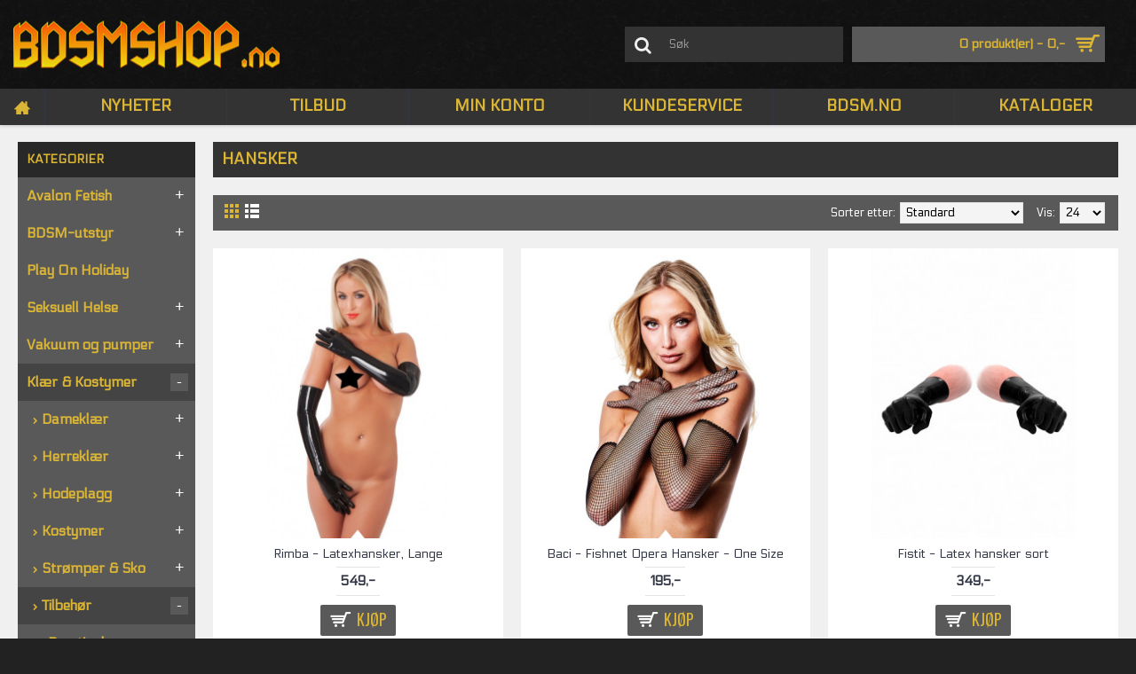

--- FILE ---
content_type: text/html; charset=utf-8
request_url: https://www.bdsmshop.no/klaer-kostymer/Tilbehor/Hansker
body_size: 12339
content:
<!DOCTYPE html>
<html dir="ltr" lang="no" class="webkit chrome chrome131 mac journal-desktop is-guest skin-101 responsive-layout infinite-scroll center-header mega-header catalog-language catalog-currency lang-full lang-full-mobile currency-full currency-full-mobile no-top-on-mobile no-secondary-on-mobile collapse-footer-columns boxed-header header-center header-sticky sticky-menu backface product-grid-second-image product-list-second-image category-page category-page-317 layout-3 route-product-category oc2 oc23 one-column no-secondary no-currency no-language" data-j2v="2.16.3">
<head>
<meta charset="UTF-8" />
<meta name='viewport' content="width=device-width, initial-scale=1.0, maximum-scale=1.0, user-scalable=no">
<meta name="format-detection" content="telephone=no">
<!--[if IE]><meta http-equiv="X-UA-Compatible" content="IE=Edge,chrome=1"/><![endif]-->
<title>Hansker</title>
<base href="https://www.bdsmshop.no/" />
<meta name="keywords" content="hansker" />
<meta property="og:title" content="Hansker" />
<meta property="og:site_name" content="BDSMShop" />
<meta property="og:url" content="https://www.bdsmshop.no/Hansker" />
<meta property="og:description" content="" />
<meta property="og:type" content="website" />
<meta property="og:image" content="https://www.bdsmshop.no/image/cache/data/Filmer/basis-hansker-500x500-600x315.jpg" />
<meta property="og:image:width" content="600" />
<meta property="og:image:height" content="315" />
<meta name="twitter:card" content="summary" />
<meta name="twitter:title" content="Hansker" />
<meta name="twitter:description" content="" />
<meta name="twitter:image" content="https://www.bdsmshop.no/image/cache/data/Filmer/basis-hansker-500x500-200x200.jpg" />
<meta name="twitter:image:width" content="200" />
<meta name="twitter:image:height" content="200" />
<link href="https://www.bdsmshop.no/Hansker" rel="canonical" />
<link href="https://www.bdsmshop.no/image/system/BDSMSHOP_B_1.png" rel="icon" />
<link rel="stylesheet" href="//fonts.googleapis.com/css?family=Oswald:regular%7CElectrolize:regular&amp;subset=latin"/>
<link rel="stylesheet" href="https://www.bdsmshop.no/journal-cache/_cd7846373f8c30caa9e461cc465da38b.css"/>
<script type="text/javascript" src="https://www.bdsmshop.no/catalog/view/theme/journal2/lib/modernizr/modernizr.min.js"></script>
<script type="text/javascript" src="https://www.bdsmshop.no/catalog/view/javascript/jquery/jquery-2.1.1.min.js"></script>
<script type="text/javascript" src="https://www.bdsmshop.no/catalog/view/javascript/bootstrap/js/bootstrap.min.js"></script>
<script type="text/javascript" src="https://www.bdsmshop.no/catalog/view/theme/journal2/lib/jquery/jquery-migrate-1.2.1.min.js"></script>
<script type="text/javascript" src="https://www.bdsmshop.no/catalog/view/theme/journal2/lib/jquery.ui/jquery-ui-slider.min.js"></script>
<script type="text/javascript" src="https://www.bdsmshop.no/catalog/view/javascript/common.js"></script>
<script type="text/javascript" src="https://www.bdsmshop.no/catalog/view/javascript/jquery/jquery.total-storage.min.js"></script>
<script type="text/javascript" src="https://www.bdsmshop.no/catalog/view/theme/journal2/lib/jquery.tabs/tabs.js"></script>
<script type="text/javascript" src="https://www.bdsmshop.no/catalog/view/theme/journal2/lib/swiper/js/swiper.jquery.js"></script>
<script type="text/javascript" src="https://www.bdsmshop.no/catalog/view/theme/journal2/lib/ias/jquery-ias.min.js"></script>
<script type="text/javascript" src="https://www.bdsmshop.no/catalog/view/theme/journal2/lib/intense/intense.min.js"></script>
<script type="text/javascript" src="https://www.bdsmshop.no/catalog/view/theme/journal2/lib/lightgallery/js/lightgallery.js"></script>
<script type="text/javascript" src="https://www.bdsmshop.no/catalog/view/theme/journal2/lib/magnific-popup/jquery.magnific-popup.js"></script>
<script type="text/javascript" src="https://www.bdsmshop.no/catalog/view/theme/journal2/lib/actual/jquery.actual.min.js"></script>
<script type="text/javascript" src="https://www.bdsmshop.no/catalog/view/theme/journal2/lib/countdown/jquery.countdown.js"></script>
<script type="text/javascript" src="https://www.bdsmshop.no/catalog/view/theme/journal2/lib/image-zoom/jquery.imagezoom.min.js"></script>
<script type="text/javascript" src="https://www.bdsmshop.no/catalog/view/theme/journal2/lib/lazy/jquery.lazy.1.6.min.js"></script>
<script type="text/javascript" src="https://www.bdsmshop.no/catalog/view/theme/journal2/js/journal.js"></script>
<!--[if (gte IE 6)&(lte IE 8)]><script src="catalog/view/theme/journal2/lib/selectivizr/selectivizr.min.js"></script><![endif]-->
<!-- Global site tag (gtag.js) - Google Analytics -->
<script async src="https://www.googletagmanager.com/gtag/js?id=UA-24436442-1"></script>
<script>
  window.dataLayer = window.dataLayer || [];
  function gtag(){dataLayer.push(arguments);}
  gtag('js', new Date());

  gtag('config', 'UA-24436442-1');
</script><script>
        Journal.COUNTDOWN = {
        DAYS    : "Days",
        HOURS   : "Hours",
        MINUTES : "Min",
        SECONDS : "Sec"
    };
        Journal.NOTIFICATION_BUTTONS = '<div class="notification-buttons"><a class="button notification-cart" href="https://www.bdsmshop.no/index.php?route=checkout/cart">Vis Handlekurven</a><a class="button notification-checkout" href="https://www.bdsmshop.no/index.php?route=checkout/kco3">Til kassen</a></div>';
</script>
</head>
<body>
<!--[if lt IE 9]>
<div class="old-browser">You are using an old browser. Please <a href="http://windows.microsoft.com/en-us/internet-explorer/download-ie">upgrade to a newer version</a> or <a href="http://browsehappy.com/">try a different browser</a>.</div>
<![endif]-->
<header class="journal-header-center journal-header-mega">
    <div class="header">
    <div class="journal-top-header j-min z-1"></div>
    <div class="journal-menu-bg z-0"> </div>
    <div class="journal-center-bg j-100 z-0"> </div>

    <div id="header" class="journal-header z-2">

        <div class="header-assets top-bar">
            <div class="journal-links j-min xs-100 sm-100 md-50 lg-50 xl-50">
                <div class="links j-min">
                    <ul class="top-menu">
                                        </ul>
                </div>
            </div>

            
            
            <div class="journal-secondary j-min xs-100 sm-100 md-50 lg-50 xl-50">
                <div class="links j-min">
                    <ul class="top-menu">
                                        </ul>
                </div>
            </div>
        </div>

        <div class="header-assets">
            <div class="journal-logo j-100 xs-100 sm-100 md-30 lg-30 xl-30">
                                    <div id="logo">
                        <a href="https://www.bdsmshop.no/">
                            <img src="https://www.bdsmshop.no/image/cache/system/BDSMSHOP_logo_300pxb-300x53.png" width="300" height="53" alt="BDSMShop" title="BDSMShop" class="logo-1x" />                        </a>
                    </div>
                            </div>
            <div class="journal-search j-min xs-100 sm-50 md-45 lg-45 xl-45">
                                    <div id="search" class="input-group j-min">
  <input type="text" name="search" value="" placeholder="Søk" autocomplete="off" class="form-control input-lg" />
  <div class="button-search"><button type="button"><i></i></button></div>
</div>                            </div>

            <div class="journal-cart j-min xs-100 sm-50 md-25 lg-25 xl-25">
                <div id="cart" class="btn-group btn-block">
  <button type="button" data-toggle="dropdown" class="btn btn-inverse btn-block btn-lg dropdown-toggle heading"><a><span id="cart-total" data-loading-text="Laster...&nbsp;&nbsp;">0 produkt(er) - 0,-</span> <i></i></a></button>
  <div class="content">
    <ul class="cart-wrapper">
        <li>
      <p class="text-center empty">Handlekurven er tom!</p>
    </li>
        </ul>
  </div>
</div>
            </div>
        </div>

        <div class="journal-menu j-min xs-100 sm-100 md-100 lg-100 xl-100">
            <style></style>
<div class="mobile-trigger"></div>
<ul class="super-menu mobile-menu menu-table" style="table-layout: fixed">
        <li id="main-menu-item-1" class="drop-down  icon-only">
                <a href="https://www.bdsmshop.no/" ><i style="margin-right: 5px; " data-icon="&#xe14f;"></i></a>
                                                                
        
        <span class="mobile-plus">+</span>
    </li>
        <li id="main-menu-item-2" class="mega-menu-products ">
                <a href="https://www.bdsmshop.no/nyheter.html" ><span class="main-menu-text">Nyheter</span></a>
                                <div class="mega-menu">
            <div>
                        <div class="mega-menu-item product-grid-item xs-50 sm-33 md-25 lg-16 xl-16 display-both block-button">
                <div class="product-wrapper ">
                    <div class="image">
                        <a href="https://www.bdsmshop.no/index.php?route=product/product&amp;product_id=54272">
                           <img class="lazy" src="https://www.bdsmshop.no/image/cache/data/journal2/transparent-250x250.png" width="250" height="250" class="lazy" src="https://www.bdsmshop.no/image/cache/data/journal2/transparent-250x250.png" data-src="https://www.bdsmshop.no/image/cache/data/2023/190925044945_kiiroo-powershot-interactive-male-vibrator-black_02-250x250.jpg" data-src="https://www.bdsmshop.no/image/cache/data/2023/190925044945_kiiroo-powershot-interactive-male-vibrator-black_02-250x250.jpg" alt="Kiiroo - PowerShot - Modulær Sugemaskin Oppgradering til Kiiroo Masturbatorer"/>
                        </a>
                                                <span class="label-latest"><b>Nyhet</b></span>
                                                
                    </div>
                    <div class="product-details">
                        <div class="caption">
                        <div class="name"><a href="https://www.bdsmshop.no/index.php?route=product/product&amp;product_id=54272">Kiiroo - PowerShot - Modulær Sugemaskin Oppgradering til Kiiroo Masturbatorer</a></div>
                                                <div class="price">
                                                        1 099,-                                                    </div>
                                                                        </div>
                        <div class="button-group">
                                                <div class="cart ">
                            <a onclick="addToCart('54272');" class="button hint--top" data-hint="Kj&oslash;p"><i class="button-left-icon"></i><span class="button-cart-text">Kj&oslash;p</span><i class="button-right-icon"></i></a>
                        </div>
                                                <div class="wishlist"><a onclick="addToWishList('54272');" class="hint--top" data-hint="Legg til i &oslash;nskeliste"><i class="wishlist-icon"></i><span class="button-wishlist-text">Legg til i &oslash;nskeliste</span></a></div>
                        <div class="compare"><a onclick="addToCompare('54272');" class="hint--top" data-hint="Legg til sammenligning"><i class="compare-icon"></i><span class="button-compare-text">Legg til sammenligning</span></a></div>
                        </div>
                    </div>
                </div>
            </div>
                        <div class="mega-menu-item product-grid-item xs-50 sm-33 md-25 lg-16 xl-16 display-both block-button">
                <div class="product-wrapper ">
                    <div class="image">
                        <a href="https://www.bdsmshop.no/index.php?route=product/product&amp;product_id=54271">
                           <img class="lazy" src="https://www.bdsmshop.no/image/cache/data/journal2/transparent-250x250.png" width="250" height="250" class="lazy" src="https://www.bdsmshop.no/image/cache/data/journal2/transparent-250x250.png" data-src="https://www.bdsmshop.no/image/cache/data/2023/RL-13922-red-leather-suspensjon-cuffs-suspensioncuffs-mansjetter-01-250x250.jpg" data-src="https://www.bdsmshop.no/image/cache/data/2023/RL-13922-red-leather-suspensjon-cuffs-suspensioncuffs-mansjetter-01-250x250.jpg" alt="Red Leather - Lær Suspension Cuffs med Antipanikklås"/>
                        </a>
                                                <span class="label-latest"><b>Nyhet</b></span>
                                                
                    </div>
                    <div class="product-details">
                        <div class="caption">
                        <div class="name"><a href="https://www.bdsmshop.no/index.php?route=product/product&amp;product_id=54271">Red Leather - Lær Suspension Cuffs med Antipanikklås</a></div>
                                                <div class="price">
                                                        1 149,-                                                    </div>
                                                                        </div>
                        <div class="button-group">
                                                <div class="cart ">
                            <a onclick="addToCart('54271');" class="button hint--top" data-hint="Kj&oslash;p"><i class="button-left-icon"></i><span class="button-cart-text">Kj&oslash;p</span><i class="button-right-icon"></i></a>
                        </div>
                                                <div class="wishlist"><a onclick="addToWishList('54271');" class="hint--top" data-hint="Legg til i &oslash;nskeliste"><i class="wishlist-icon"></i><span class="button-wishlist-text">Legg til i &oslash;nskeliste</span></a></div>
                        <div class="compare"><a onclick="addToCompare('54271');" class="hint--top" data-hint="Legg til sammenligning"><i class="compare-icon"></i><span class="button-compare-text">Legg til sammenligning</span></a></div>
                        </div>
                    </div>
                </div>
            </div>
                        <div class="mega-menu-item product-grid-item xs-50 sm-33 md-25 lg-16 xl-16 display-both block-button">
                <div class="product-wrapper ">
                    <div class="image">
                        <a href="https://www.bdsmshop.no/index.php?route=product/product&amp;product_id=54270">
                           <img class="lazy" src="https://www.bdsmshop.no/image/cache/data/journal2/transparent-250x250.png" width="250" height="250" class="lazy" src="https://www.bdsmshop.no/image/cache/data/journal2/transparent-250x250.png" data-src="https://www.bdsmshop.no/image/cache/image/2025/RL-40005-red-leather-harness-sort_4-250x250.jpg" data-src="https://www.bdsmshop.no/image/cache/image/2025/RL-40005-red-leather-harness-sort_4-250x250.jpg" alt="Red Leather - Harness i lær - Sort L/XL"/>
                        </a>
                                                <span class="label-latest"><b>Nyhet</b></span>
                                                
                    </div>
                    <div class="product-details">
                        <div class="caption">
                        <div class="name"><a href="https://www.bdsmshop.no/index.php?route=product/product&amp;product_id=54270">Red Leather - Harness i lær - Sort L/XL</a></div>
                                                <div class="price">
                                                        1 799,-                                                    </div>
                                                                        </div>
                        <div class="button-group">
                                                <div class="cart ">
                            <a onclick="addToCart('54270');" class="button hint--top" data-hint="Kj&oslash;p"><i class="button-left-icon"></i><span class="button-cart-text">Kj&oslash;p</span><i class="button-right-icon"></i></a>
                        </div>
                                                <div class="wishlist"><a onclick="addToWishList('54270');" class="hint--top" data-hint="Legg til i &oslash;nskeliste"><i class="wishlist-icon"></i><span class="button-wishlist-text">Legg til i &oslash;nskeliste</span></a></div>
                        <div class="compare"><a onclick="addToCompare('54270');" class="hint--top" data-hint="Legg til sammenligning"><i class="compare-icon"></i><span class="button-compare-text">Legg til sammenligning</span></a></div>
                        </div>
                    </div>
                </div>
            </div>
                        <div class="mega-menu-item product-grid-item xs-50 sm-33 md-25 lg-16 xl-16 display-both block-button">
                <div class="product-wrapper ">
                    <div class="image">
                        <a href="https://www.bdsmshop.no/index.php?route=product/product&amp;product_id=54269">
                           <img class="lazy" src="https://www.bdsmshop.no/image/cache/data/journal2/transparent-250x250.png" width="250" height="250" class="lazy" src="https://www.bdsmshop.no/image/cache/data/journal2/transparent-250x250.png" data-src="https://www.bdsmshop.no/image/cache/data/2023/MP-56637-power-bottom-vifte-01-250x250.jpg" data-src="https://www.bdsmshop.no/image/cache/data/2023/MP-56637-power-bottom-vifte-01-250x250.jpg" alt="M Proud - Power Bottom - Vifte"/>
                        </a>
                                                <span class="label-latest"><b>Nyhet</b></span>
                                                
                    </div>
                    <div class="product-details">
                        <div class="caption">
                        <div class="name"><a href="https://www.bdsmshop.no/index.php?route=product/product&amp;product_id=54269">M Proud - Power Bottom - Vifte</a></div>
                                                <div class="price">
                                                        249,-                                                    </div>
                                                                        </div>
                        <div class="button-group">
                                                <div class="cart ">
                            <a onclick="addToCart('54269');" class="button hint--top" data-hint="Kj&oslash;p"><i class="button-left-icon"></i><span class="button-cart-text">Kj&oslash;p</span><i class="button-right-icon"></i></a>
                        </div>
                                                <div class="wishlist"><a onclick="addToWishList('54269');" class="hint--top" data-hint="Legg til i &oslash;nskeliste"><i class="wishlist-icon"></i><span class="button-wishlist-text">Legg til i &oslash;nskeliste</span></a></div>
                        <div class="compare"><a onclick="addToCompare('54269');" class="hint--top" data-hint="Legg til sammenligning"><i class="compare-icon"></i><span class="button-compare-text">Legg til sammenligning</span></a></div>
                        </div>
                    </div>
                </div>
            </div>
                        <div class="mega-menu-item product-grid-item xs-50 sm-33 md-25 lg-16 xl-16 display-both block-button">
                <div class="product-wrapper ">
                    <div class="image">
                        <a href="https://www.bdsmshop.no/index.php?route=product/product&amp;product_id=54268">
                           <img class="lazy" src="https://www.bdsmshop.no/image/cache/data/journal2/transparent-250x250.png" width="250" height="250" class="lazy" src="https://www.bdsmshop.no/image/cache/data/journal2/transparent-250x250.png" data-src="https://www.bdsmshop.no/image/cache/data/2023/MP-56634-fan-vifte-fuck-me-fuckme-01-250x250.jpg" data-src="https://www.bdsmshop.no/image/cache/data/2023/MP-56634-fan-vifte-fuck-me-fuckme-01-250x250.jpg" alt="M Proud - Fuck Me - Vifte"/>
                        </a>
                                                <span class="label-latest"><b>Nyhet</b></span>
                                                
                    </div>
                    <div class="product-details">
                        <div class="caption">
                        <div class="name"><a href="https://www.bdsmshop.no/index.php?route=product/product&amp;product_id=54268">M Proud - Fuck Me - Vifte</a></div>
                                                <div class="price">
                                                        249,-                                                    </div>
                                                                        </div>
                        <div class="button-group">
                                                <div class="cart ">
                            <a onclick="addToCart('54268');" class="button hint--top" data-hint="Kj&oslash;p"><i class="button-left-icon"></i><span class="button-cart-text">Kj&oslash;p</span><i class="button-right-icon"></i></a>
                        </div>
                                                <div class="wishlist"><a onclick="addToWishList('54268');" class="hint--top" data-hint="Legg til i &oslash;nskeliste"><i class="wishlist-icon"></i><span class="button-wishlist-text">Legg til i &oslash;nskeliste</span></a></div>
                        <div class="compare"><a onclick="addToCompare('54268');" class="hint--top" data-hint="Legg til sammenligning"><i class="compare-icon"></i><span class="button-compare-text">Legg til sammenligning</span></a></div>
                        </div>
                    </div>
                </div>
            </div>
                        <div class="mega-menu-item product-grid-item xs-50 sm-33 md-25 lg-16 xl-16 display-both block-button">
                <div class="product-wrapper ">
                    <div class="image">
                        <a href="https://www.bdsmshop.no/index.php?route=product/product&amp;product_id=54267">
                           <img class="lazy" src="https://www.bdsmshop.no/image/cache/data/journal2/transparent-250x250.png" width="250" height="250" class="lazy" src="https://www.bdsmshop.no/image/cache/data/journal2/transparent-250x250.png" data-src="https://www.bdsmshop.no/image/cache/data/2023/MP-56632-vifte-fan-proud-bear-02-250x250.jpg" data-src="https://www.bdsmshop.no/image/cache/data/2023/MP-56632-vifte-fan-proud-bear-02-250x250.jpg" alt="M Proud - Proud Bear - Vifte"/>
                        </a>
                                                <span class="label-latest"><b>Nyhet</b></span>
                                                
                    </div>
                    <div class="product-details">
                        <div class="caption">
                        <div class="name"><a href="https://www.bdsmshop.no/index.php?route=product/product&amp;product_id=54267">M Proud - Proud Bear - Vifte</a></div>
                                                <div class="price">
                                                        249,-                                                    </div>
                                                                        </div>
                        <div class="button-group">
                                                <div class="cart ">
                            <a onclick="addToCart('54267');" class="button hint--top" data-hint="Kj&oslash;p"><i class="button-left-icon"></i><span class="button-cart-text">Kj&oslash;p</span><i class="button-right-icon"></i></a>
                        </div>
                                                <div class="wishlist"><a onclick="addToWishList('54267');" class="hint--top" data-hint="Legg til i &oslash;nskeliste"><i class="wishlist-icon"></i><span class="button-wishlist-text">Legg til i &oslash;nskeliste</span></a></div>
                        <div class="compare"><a onclick="addToCompare('54267');" class="hint--top" data-hint="Legg til sammenligning"><i class="compare-icon"></i><span class="button-compare-text">Legg til sammenligning</span></a></div>
                        </div>
                    </div>
                </div>
            </div>
                        </div>
            <span class="clearfix"> </span>
        </div>
        <span class="clearfix"> </span>
                                
        
        <span class="mobile-plus">+</span>
    </li>
        <li id="main-menu-item-3" class="mega-menu-products ">
                <a href="https://www.bdsmshop.no/index.php?route=product/special" ><span class="main-menu-text">Tilbud</span></a>
                                <div class="mega-menu">
            <div>
                        <div class="mega-menu-item product-grid-item xs-50 sm-33 md-25 lg-16 xl-16 display-both block-button">
                <div class="product-wrapper outofstock">
                    <div class="image">
                        <a href="https://www.bdsmshop.no/index.php?route=product/product&amp;product_id=53144">
                           <img class="lazy" src="https://www.bdsmshop.no/image/cache/data/journal2/transparent-250x250.png" width="250" height="250" class="lazy" src="https://www.bdsmshop.no/image/cache/data/journal2/transparent-250x250.png" data-src="https://www.bdsmshop.no/image/cache/data/2023/ERO047-pakkedeal-analpakken2-250x250.jpg" data-src="https://www.bdsmshop.no/image/cache/data/2023/ERO047-pakkedeal-analpakken2-250x250.jpg" alt="Analpakken - Analkuler, Metallplug og Bedøvende Glidemiddel"/>
                        </a>
                                                <span class="label-sale"><b>-9%</b></span>
                                                <span class="label-outofstock"><b>På vei inn</b></span>
                                                
                    </div>
                    <div class="product-details">
                        <div class="caption">
                        <div class="name"><a href="https://www.bdsmshop.no/index.php?route=product/product&amp;product_id=53144">Analpakken - Analkuler, Metallplug og Bedøvende Glidemiddel</a></div>
                                                <div class="price">
                                                        <div class="sale"></div>
                            <span class="price-old">639,-</span> <span class="price-new">579,-</span>
                                                    </div>
                                                                        </div>
                        <div class="button-group">
                                                <div class="cart outofstock">
                            <a onclick="addToCart('53144');" class="button hint--top" data-hint="Kj&oslash;p"><i class="button-left-icon"></i><span class="button-cart-text">Kj&oslash;p</span><i class="button-right-icon"></i></a>
                        </div>
                                                <div class="wishlist"><a onclick="addToWishList('53144');" class="hint--top" data-hint="Legg til i &oslash;nskeliste"><i class="wishlist-icon"></i><span class="button-wishlist-text">Legg til i &oslash;nskeliste</span></a></div>
                        <div class="compare"><a onclick="addToCompare('53144');" class="hint--top" data-hint="Legg til sammenligning"><i class="compare-icon"></i><span class="button-compare-text">Legg til sammenligning</span></a></div>
                        </div>
                    </div>
                </div>
            </div>
                        <div class="mega-menu-item product-grid-item xs-50 sm-33 md-25 lg-16 xl-16 display-both block-button">
                <div class="product-wrapper ">
                    <div class="image">
                        <a href="https://www.bdsmshop.no/autoblow-a-i-machine-ekstra-sleeve-anal.html">
                           <img class="lazy" src="https://www.bdsmshop.no/image/cache/data/journal2/transparent-250x250.png" width="250" height="250" class="lazy" src="https://www.bdsmshop.no/image/cache/data/journal2/transparent-250x250.png" data-src="https://www.bdsmshop.no/image/cache/data/2022/autoblow-ai-silicone-anus-sleeve-white-250x250.jpg" data-src="https://www.bdsmshop.no/image/cache/data/2022/autoblow-ai-silicone-anus-sleeve-white-250x250.jpg" alt="Autoblow - A.I. Machine - Ekstra Sleeve - Anal"/>
                        </a>
                                                <span class="label-sale"><b>-50%</b></span>
                                                
                    </div>
                    <div class="product-details">
                        <div class="caption">
                        <div class="name"><a href="https://www.bdsmshop.no/autoblow-a-i-machine-ekstra-sleeve-anal.html">Autoblow - A.I. Machine - Ekstra Sleeve - Anal</a></div>
                                                <div class="price">
                                                        <div class="sale"></div>
                            <span class="price-old">795,-</span> <span class="price-new">398,-</span>
                                                    </div>
                                                                        </div>
                        <div class="button-group">
                                                <div class="cart ">
                            <a onclick="addToCart('51533');" class="button hint--top" data-hint="Kj&oslash;p"><i class="button-left-icon"></i><span class="button-cart-text">Kj&oslash;p</span><i class="button-right-icon"></i></a>
                        </div>
                                                <div class="wishlist"><a onclick="addToWishList('51533');" class="hint--top" data-hint="Legg til i &oslash;nskeliste"><i class="wishlist-icon"></i><span class="button-wishlist-text">Legg til i &oslash;nskeliste</span></a></div>
                        <div class="compare"><a onclick="addToCompare('51533');" class="hint--top" data-hint="Legg til sammenligning"><i class="compare-icon"></i><span class="button-compare-text">Legg til sammenligning</span></a></div>
                        </div>
                    </div>
                </div>
            </div>
                        <div class="mega-menu-item product-grid-item xs-50 sm-33 md-25 lg-16 xl-16 display-both block-button">
                <div class="product-wrapper ">
                    <div class="image">
                        <a href="https://www.bdsmshop.no/avalon-paddle-med-handform-og-drapeformet-handtak-rod.html">
                           <img class="lazy" src="https://www.bdsmshop.no/image/cache/data/journal2/transparent-250x250.png" width="250" height="250" class="lazy" src="https://www.bdsmshop.no/image/cache/data/journal2/transparent-250x250.png" data-src="https://www.bdsmshop.no/image/cache/data/2018/april/AVA0142_01-250x250.jpg" data-src="https://www.bdsmshop.no/image/cache/data/2018/april/AVA0142_01-250x250.jpg" alt="Avalon - PERCIVAL - Paddle med håndform og dråpeformet håndtak - Rød"/>
                        </a>
                                                <span class="label-sale"><b>-70%</b></span>
                                                
                    </div>
                    <div class="product-details">
                        <div class="caption">
                        <div class="name"><a href="https://www.bdsmshop.no/avalon-paddle-med-handform-og-drapeformet-handtak-rod.html">Avalon - PERCIVAL - Paddle med håndform og dråpeformet håndtak - Rød</a></div>
                                                <div class="price">
                                                        <div class="sale"></div>
                            <span class="price-old">975,-</span> <span class="price-new">293,-</span>
                                                    </div>
                                                                        </div>
                        <div class="button-group">
                                                <div class="cart ">
                            <a onclick="addToCart('48439');" class="button hint--top" data-hint="Kj&oslash;p"><i class="button-left-icon"></i><span class="button-cart-text">Kj&oslash;p</span><i class="button-right-icon"></i></a>
                        </div>
                                                <div class="wishlist"><a onclick="addToWishList('48439');" class="hint--top" data-hint="Legg til i &oslash;nskeliste"><i class="wishlist-icon"></i><span class="button-wishlist-text">Legg til i &oslash;nskeliste</span></a></div>
                        <div class="compare"><a onclick="addToCompare('48439');" class="hint--top" data-hint="Legg til sammenligning"><i class="compare-icon"></i><span class="button-compare-text">Legg til sammenligning</span></a></div>
                        </div>
                    </div>
                </div>
            </div>
                        <div class="mega-menu-item product-grid-item xs-50 sm-33 md-25 lg-16 xl-16 display-both block-button">
                <div class="product-wrapper ">
                    <div class="image">
                        <a href="https://www.bdsmshop.no/avalon-percival-paddle-med-handform-og-drapeformet-handtak-sort.html">
                           <img class="lazy" src="https://www.bdsmshop.no/image/cache/data/journal2/transparent-250x250.png" width="250" height="250" class="lazy" src="https://www.bdsmshop.no/image/cache/data/journal2/transparent-250x250.png" data-src="https://www.bdsmshop.no/image/cache/data/2018/april/AVA0141_01-250x250.jpg" data-src="https://www.bdsmshop.no/image/cache/data/2018/april/AVA0141_01-250x250.jpg" alt="Avalon - PERCIVAL - Paddle med håndform og dråpeformet håndtak - Sort"/>
                        </a>
                                                <span class="label-sale"><b>-70%</b></span>
                                                
                    </div>
                    <div class="product-details">
                        <div class="caption">
                        <div class="name"><a href="https://www.bdsmshop.no/avalon-percival-paddle-med-handform-og-drapeformet-handtak-sort.html">Avalon - PERCIVAL - Paddle med håndform og dråpeformet håndtak - Sort</a></div>
                                                <div class="price">
                                                        <div class="sale"></div>
                            <span class="price-old">975,-</span> <span class="price-new">293,-</span>
                                                    </div>
                                                                        </div>
                        <div class="button-group">
                                                <div class="cart ">
                            <a onclick="addToCart('48440');" class="button hint--top" data-hint="Kj&oslash;p"><i class="button-left-icon"></i><span class="button-cart-text">Kj&oslash;p</span><i class="button-right-icon"></i></a>
                        </div>
                                                <div class="wishlist"><a onclick="addToWishList('48440');" class="hint--top" data-hint="Legg til i &oslash;nskeliste"><i class="wishlist-icon"></i><span class="button-wishlist-text">Legg til i &oslash;nskeliste</span></a></div>
                        <div class="compare"><a onclick="addToCompare('48440');" class="hint--top" data-hint="Legg til sammenligning"><i class="compare-icon"></i><span class="button-compare-text">Legg til sammenligning</span></a></div>
                        </div>
                    </div>
                </div>
            </div>
                        <div class="mega-menu-item product-grid-item xs-50 sm-33 md-25 lg-16 xl-16 display-both block-button">
                <div class="product-wrapper outofstock">
                    <div class="image">
                        <a href="https://www.bdsmshop.no/avalon-sengekos-medusa-gronn-flogger.html">
                           <img class="lazy" src="https://www.bdsmshop.no/image/cache/data/journal2/transparent-250x250.png" width="250" height="250" class="lazy" src="https://www.bdsmshop.no/image/cache/data/journal2/transparent-250x250.png" data-src="https://www.bdsmshop.no/image/cache/image/2021/januar/AVA0328-sengekos-avalon-green-flogger-pisk-whip-250x250.jpg" data-src="https://www.bdsmshop.no/image/cache/image/2021/januar/AVA0328-sengekos-avalon-green-flogger-pisk-whip-250x250.jpg" alt="AVALON - Sengekos - Medusa - Grønn flogger "/>
                        </a>
                                                <span class="label-sale"><b>-70%</b></span>
                                                <span class="label-outofstock"><b>På vei inn</b></span>
                                                
                    </div>
                    <div class="product-details">
                        <div class="caption">
                        <div class="name"><a href="https://www.bdsmshop.no/avalon-sengekos-medusa-gronn-flogger.html">AVALON - Sengekos - Medusa - Grønn flogger </a></div>
                                                <div class="price">
                                                        <div class="sale"></div>
                            <span class="price-old">895,-</span> <span class="price-new">268,-</span>
                                                    </div>
                                                                        </div>
                        <div class="button-group">
                                                <div class="cart outofstock">
                            <a onclick="addToCart('50546');" class="button hint--top" data-hint="Kj&oslash;p"><i class="button-left-icon"></i><span class="button-cart-text">Kj&oslash;p</span><i class="button-right-icon"></i></a>
                        </div>
                                                <div class="wishlist"><a onclick="addToWishList('50546');" class="hint--top" data-hint="Legg til i &oslash;nskeliste"><i class="wishlist-icon"></i><span class="button-wishlist-text">Legg til i &oslash;nskeliste</span></a></div>
                        <div class="compare"><a onclick="addToCompare('50546');" class="hint--top" data-hint="Legg til sammenligning"><i class="compare-icon"></i><span class="button-compare-text">Legg til sammenligning</span></a></div>
                        </div>
                    </div>
                </div>
            </div>
                        <div class="mega-menu-item product-grid-item xs-50 sm-33 md-25 lg-16 xl-16 display-both block-button">
                <div class="product-wrapper ">
                    <div class="image">
                        <a href="https://www.bdsmshop.no/bathmate-hercules-comfort-pad-3pk.html">
                           <img class="lazy" src="https://www.bdsmshop.no/image/cache/data/journal2/transparent-250x250.png" width="250" height="250" class="lazy" src="https://www.bdsmshop.no/image/cache/data/journal2/transparent-250x250.png" data-src="https://www.bdsmshop.no/image/cache/data/bathmate/BM-240-bathmate-hercules-comfort-pad-250x250.jpg" data-src="https://www.bdsmshop.no/image/cache/data/bathmate/BM-240-bathmate-hercules-comfort-pad-250x250.jpg" alt="Bathmate - Hercules Comfort Pad, 3pk"/>
                        </a>
                                                <span class="label-sale"><b>-51%</b></span>
                                                
                    </div>
                    <div class="product-details">
                        <div class="caption">
                        <div class="name"><a href="https://www.bdsmshop.no/bathmate-hercules-comfort-pad-3pk.html">Bathmate - Hercules Comfort Pad, 3pk</a></div>
                                                <div class="price">
                                                        <div class="sale"></div>
                            <span class="price-old">149,-</span> <span class="price-new">74,-</span>
                                                    </div>
                                                                        </div>
                        <div class="button-group">
                                                <div class="cart ">
                            <a onclick="addToCart('45810');" class="button hint--top" data-hint="Kj&oslash;p"><i class="button-left-icon"></i><span class="button-cart-text">Kj&oslash;p</span><i class="button-right-icon"></i></a>
                        </div>
                                                <div class="wishlist"><a onclick="addToWishList('45810');" class="hint--top" data-hint="Legg til i &oslash;nskeliste"><i class="wishlist-icon"></i><span class="button-wishlist-text">Legg til i &oslash;nskeliste</span></a></div>
                        <div class="compare"><a onclick="addToCompare('45810');" class="hint--top" data-hint="Legg til sammenligning"><i class="compare-icon"></i><span class="button-compare-text">Legg til sammenligning</span></a></div>
                        </div>
                    </div>
                </div>
            </div>
                        <div class="mega-menu-item product-grid-item xs-50 sm-33 md-25 lg-16 xl-16 display-both block-button">
                <div class="product-wrapper ">
                    <div class="image">
                        <a href="https://www.bdsmshop.no/besired-seryna-undertoysett-i-sort.html">
                           <img class="lazy" src="https://www.bdsmshop.no/image/cache/data/journal2/transparent-250x250.png" width="250" height="250" class="lazy" src="https://www.bdsmshop.no/image/cache/data/journal2/transparent-250x250.png" data-src="https://www.bdsmshop.no/image/cache/data/2023/bsrd-blk-006-sm_13-250x250.jpg" data-src="https://www.bdsmshop.no/image/cache/data/2023/bsrd-blk-006-sm_13-250x250.jpg" alt="Besired - Seryna - Undertøysett i Sort"/>
                        </a>
                                                <span class="label-sale"><b>-25%</b></span>
                                                
                    </div>
                    <div class="product-details">
                        <div class="caption">
                        <div class="name"><a href="https://www.bdsmshop.no/besired-seryna-undertoysett-i-sort.html">Besired - Seryna - Undertøysett i Sort</a></div>
                                                <div class="price">
                                                        <div class="sale"></div>
                            <span class="price-old">495,-</span> <span class="price-new">371,-</span>
                                                    </div>
                                                                        </div>
                        <div class="button-group">
                                                <div class="cart ">
                            <a onclick="addToCart('52426');" class="button hint--top" data-hint="Kj&oslash;p"><i class="button-left-icon"></i><span class="button-cart-text">Kj&oslash;p</span><i class="button-right-icon"></i></a>
                        </div>
                                                <div class="wishlist"><a onclick="addToWishList('52426');" class="hint--top" data-hint="Legg til i &oslash;nskeliste"><i class="wishlist-icon"></i><span class="button-wishlist-text">Legg til i &oslash;nskeliste</span></a></div>
                        <div class="compare"><a onclick="addToCompare('52426');" class="hint--top" data-hint="Legg til sammenligning"><i class="compare-icon"></i><span class="button-compare-text">Legg til sammenligning</span></a></div>
                        </div>
                    </div>
                </div>
            </div>
                        <div class="mega-menu-item product-grid-item xs-50 sm-33 md-25 lg-16 xl-16 display-both block-button">
                <div class="product-wrapper outofstock">
                    <div class="image">
                        <a href="https://www.bdsmshop.no/black-level-jakke-i-lakk-dame.html">
                           <img class="lazy" src="https://www.bdsmshop.no/image/cache/data/journal2/transparent-250x250.png" width="250" height="250" class="lazy" src="https://www.bdsmshop.no/image/cache/data/journal2/transparent-250x250.png" data-src="https://www.bdsmshop.no/image/cache/data/1Thea/28500791021_nor_a-250x250.jpg" data-src="https://www.bdsmshop.no/image/cache/data/1Thea/28500791021_nor_a-250x250.jpg" alt="Black Level - Jakke i lakk, Dame Kun 1 igjen!"/>
                        </a>
                                                <span class="label-sale"><b>-50%</b></span>
                                                <span class="label-outofstock"><b>På vei inn</b></span>
                                                
                    </div>
                    <div class="product-details">
                        <div class="caption">
                        <div class="name"><a href="https://www.bdsmshop.no/black-level-jakke-i-lakk-dame.html">Black Level - Jakke i lakk, Dame Kun 1 igjen!</a></div>
                                                <div class="price">
                                                        <div class="sale"></div>
                            <span class="price-old">795,-</span> <span class="price-new">398,-</span>
                                                    </div>
                                                                        </div>
                        <div class="button-group">
                                                <div class="cart outofstock">
                            <a onclick="addToCart('51406');" class="button hint--top" data-hint="Kj&oslash;p"><i class="button-left-icon"></i><span class="button-cart-text">Kj&oslash;p</span><i class="button-right-icon"></i></a>
                        </div>
                                                <div class="wishlist"><a onclick="addToWishList('51406');" class="hint--top" data-hint="Legg til i &oslash;nskeliste"><i class="wishlist-icon"></i><span class="button-wishlist-text">Legg til i &oslash;nskeliste</span></a></div>
                        <div class="compare"><a onclick="addToCompare('51406');" class="hint--top" data-hint="Legg til sammenligning"><i class="compare-icon"></i><span class="button-compare-text">Legg til sammenligning</span></a></div>
                        </div>
                    </div>
                </div>
            </div>
                        <div class="mega-menu-item product-grid-item xs-50 sm-33 md-25 lg-16 xl-16 display-both block-button">
                <div class="product-wrapper ">
                    <div class="image">
                        <a href="https://www.bdsmshop.no/bqs-duo-buttplug-sett-med-4-kuler.html">
                           <img class="lazy" src="https://www.bdsmshop.no/image/cache/data/journal2/transparent-250x250.png" width="250" height="250" class="lazy" src="https://www.bdsmshop.no/image/cache/data/journal2/transparent-250x250.png" data-src="https://www.bdsmshop.no/image/cache/data/2018/juli/BQS170_01-250x250.jpg" data-src="https://www.bdsmshop.no/image/cache/data/2018/juli/BQS170_01-250x250.jpg" alt="BQS - Duo buttplug-sett med 4 kuler "/>
                        </a>
                                                <span class="label-sale"><b>-50%</b></span>
                                                
                    </div>
                    <div class="product-details">
                        <div class="caption">
                        <div class="name"><a href="https://www.bdsmshop.no/bqs-duo-buttplug-sett-med-4-kuler.html">BQS - Duo buttplug-sett med 4 kuler </a></div>
                                                <div class="price">
                                                        <div class="sale"></div>
                            <span class="price-old">695,-</span> <span class="price-new">348,-</span>
                                                    </div>
                                                                        </div>
                        <div class="button-group">
                                                <div class="cart ">
                            <a onclick="addToCart('48692');" class="button hint--top" data-hint="Kj&oslash;p"><i class="button-left-icon"></i><span class="button-cart-text">Kj&oslash;p</span><i class="button-right-icon"></i></a>
                        </div>
                                                <div class="wishlist"><a onclick="addToWishList('48692');" class="hint--top" data-hint="Legg til i &oslash;nskeliste"><i class="wishlist-icon"></i><span class="button-wishlist-text">Legg til i &oslash;nskeliste</span></a></div>
                        <div class="compare"><a onclick="addToCompare('48692');" class="hint--top" data-hint="Legg til sammenligning"><i class="compare-icon"></i><span class="button-compare-text">Legg til sammenligning</span></a></div>
                        </div>
                    </div>
                </div>
            </div>
                        <div class="mega-menu-item product-grid-item xs-50 sm-33 md-25 lg-16 xl-16 display-both block-button">
                <div class="product-wrapper ">
                    <div class="image">
                        <a href="https://www.bdsmshop.no/bqs-matchende-hale-buttplug-og-orer-sett-lilla-og-hvit.html">
                           <img class="lazy" src="https://www.bdsmshop.no/image/cache/data/journal2/transparent-250x250.png" width="250" height="250" class="lazy" src="https://www.bdsmshop.no/image/cache/data/journal2/transparent-250x250.png" data-src="https://www.bdsmshop.no/image/cache/data/2023/BQS3109-BQS3107-Lilla-250x250.jpg" data-src="https://www.bdsmshop.no/image/cache/data/2023/BQS3109-BQS3107-Lilla-250x250.jpg" alt="BQS - Matchende Hale-buttplug og Ører sett - Lilla og hvit"/>
                        </a>
                                                <span class="label-sale"><b>-13%</b></span>
                                                
                    </div>
                    <div class="product-details">
                        <div class="caption">
                        <div class="name"><a href="https://www.bdsmshop.no/bqs-matchende-hale-buttplug-og-orer-sett-lilla-og-hvit.html">BQS - Matchende Hale-buttplug og Ører sett - Lilla og hvit</a></div>
                                                <div class="price">
                                                        <div class="sale"></div>
                            <span class="price-old">744,-</span> <span class="price-new">649,-</span>
                                                    </div>
                                                                        </div>
                        <div class="button-group">
                                                <div class="cart ">
                            <a onclick="addToCart('53107');" class="button hint--top" data-hint="Kj&oslash;p"><i class="button-left-icon"></i><span class="button-cart-text">Kj&oslash;p</span><i class="button-right-icon"></i></a>
                        </div>
                                                <div class="wishlist"><a onclick="addToWishList('53107');" class="hint--top" data-hint="Legg til i &oslash;nskeliste"><i class="wishlist-icon"></i><span class="button-wishlist-text">Legg til i &oslash;nskeliste</span></a></div>
                        <div class="compare"><a onclick="addToCompare('53107');" class="hint--top" data-hint="Legg til sammenligning"><i class="compare-icon"></i><span class="button-compare-text">Legg til sammenligning</span></a></div>
                        </div>
                    </div>
                </div>
            </div>
                        <div class="mega-menu-item product-grid-item xs-50 sm-33 md-25 lg-16 xl-16 display-both block-button">
                <div class="product-wrapper ">
                    <div class="image">
                        <a href="https://www.bdsmshop.no/bqs-spermstopper.html">
                           <img class="lazy" src="https://www.bdsmshop.no/image/cache/data/journal2/transparent-250x250.png" width="250" height="250" class="lazy" src="https://www.bdsmshop.no/image/cache/data/journal2/transparent-250x250.png" data-src="https://www.bdsmshop.no/image/cache/data/2022/BQS3078-1-250x250.jpg" data-src="https://www.bdsmshop.no/image/cache/data/2022/BQS3078-1-250x250.jpg" alt="BQS - Spermstopper "/>
                        </a>
                                                <span class="label-sale"><b>-33%</b></span>
                                                
                    </div>
                    <div class="product-details">
                        <div class="caption">
                        <div class="name"><a href="https://www.bdsmshop.no/bqs-spermstopper.html">BQS - Spermstopper </a></div>
                                                <div class="price">
                                                        <div class="sale"></div>
                            <span class="price-old">295,-</span> <span class="price-new">199,-</span>
                                                    </div>
                                                                        </div>
                        <div class="button-group">
                                                <div class="cart ">
                            <a onclick="addToCart('51862');" class="button hint--top" data-hint="Kj&oslash;p"><i class="button-left-icon"></i><span class="button-cart-text">Kj&oslash;p</span><i class="button-right-icon"></i></a>
                        </div>
                                                <div class="wishlist"><a onclick="addToWishList('51862');" class="hint--top" data-hint="Legg til i &oslash;nskeliste"><i class="wishlist-icon"></i><span class="button-wishlist-text">Legg til i &oslash;nskeliste</span></a></div>
                        <div class="compare"><a onclick="addToCompare('51862');" class="hint--top" data-hint="Legg til sammenligning"><i class="compare-icon"></i><span class="button-compare-text">Legg til sammenligning</span></a></div>
                        </div>
                    </div>
                </div>
            </div>
                        <div class="mega-menu-item product-grid-item xs-50 sm-33 md-25 lg-16 xl-16 display-both block-button">
                <div class="product-wrapper ">
                    <div class="image">
                        <a href="https://www.bdsmshop.no/index.php?route=product/product&amp;product_id=53198">
                           <img class="lazy" src="https://www.bdsmshop.no/image/cache/data/journal2/transparent-250x250.png" width="250" height="250" class="lazy" src="https://www.bdsmshop.no/image/cache/data/journal2/transparent-250x250.png" data-src="https://www.bdsmshop.no/image/cache/data/2023/BRAdriana001-topp-overdel-ecoleather-01-250x250.jpg" data-src="https://www.bdsmshop.no/image/cache/data/2023/BRAdriana001-topp-overdel-ecoleather-01-250x250.jpg" alt="Demoniq - Adriana Topp - Ecolær - Sort"/>
                        </a>
                                                <span class="label-sale"><b>-30%</b></span>
                                                
                    </div>
                    <div class="product-details">
                        <div class="caption">
                        <div class="name"><a href="https://www.bdsmshop.no/index.php?route=product/product&amp;product_id=53198">Demoniq - Adriana Topp - Ecolær - Sort</a></div>
                                                <div class="price">
                                                        <div class="sale"></div>
                            <span class="price-old">749,-</span> <span class="price-new">524,-</span>
                                                    </div>
                                                                        </div>
                        <div class="button-group">
                                                <div class="cart ">
                            <a onclick="addToCart('53198');" class="button hint--top" data-hint="Kj&oslash;p"><i class="button-left-icon"></i><span class="button-cart-text">Kj&oslash;p</span><i class="button-right-icon"></i></a>
                        </div>
                                                <div class="wishlist"><a onclick="addToWishList('53198');" class="hint--top" data-hint="Legg til i &oslash;nskeliste"><i class="wishlist-icon"></i><span class="button-wishlist-text">Legg til i &oslash;nskeliste</span></a></div>
                        <div class="compare"><a onclick="addToCompare('53198');" class="hint--top" data-hint="Legg til sammenligning"><i class="compare-icon"></i><span class="button-compare-text">Legg til sammenligning</span></a></div>
                        </div>
                    </div>
                </div>
            </div>
                        <div class="mega-menu-item product-grid-item xs-50 sm-33 md-25 lg-16 xl-16 display-both block-button">
                <div class="product-wrapper ">
                    <div class="image">
                        <a href="https://www.bdsmshop.no/kiiroo-titan-masturbator-sleeve-tight-fit-sort-sleeve.html">
                           <img class="lazy" src="https://www.bdsmshop.no/image/cache/data/journal2/transparent-250x250.png" width="250" height="250" class="lazy" src="https://www.bdsmshop.no/image/cache/data/journal2/transparent-250x250.png" data-src="https://www.bdsmshop.no/image/cache/data/2019/E28543-250x250.jpg" data-src="https://www.bdsmshop.no/image/cache/data/2019/E28543-250x250.jpg" alt="Kiiroo - Titan Masturbator Sleeve Tight fit - Sort sleeve"/>
                        </a>
                                                <span class="label-sale"><b>-50%</b></span>
                                                
                    </div>
                    <div class="product-details">
                        <div class="caption">
                        <div class="name"><a href="https://www.bdsmshop.no/kiiroo-titan-masturbator-sleeve-tight-fit-sort-sleeve.html">Kiiroo - Titan Masturbator Sleeve Tight fit - Sort sleeve</a></div>
                                                <div class="price">
                                                        <div class="sale"></div>
                            <span class="price-old">695,-</span> <span class="price-new">348,-</span>
                                                    </div>
                                                                        </div>
                        <div class="button-group">
                                                <div class="cart ">
                            <a onclick="addToCart('49418');" class="button hint--top" data-hint="Kj&oslash;p"><i class="button-left-icon"></i><span class="button-cart-text">Kj&oslash;p</span><i class="button-right-icon"></i></a>
                        </div>
                                                <div class="wishlist"><a onclick="addToWishList('49418');" class="hint--top" data-hint="Legg til i &oslash;nskeliste"><i class="wishlist-icon"></i><span class="button-wishlist-text">Legg til i &oslash;nskeliste</span></a></div>
                        <div class="compare"><a onclick="addToCompare('49418');" class="hint--top" data-hint="Legg til sammenligning"><i class="compare-icon"></i><span class="button-compare-text">Legg til sammenligning</span></a></div>
                        </div>
                    </div>
                </div>
            </div>
                        <div class="mega-menu-item product-grid-item xs-50 sm-33 md-25 lg-16 xl-16 display-both block-button">
                <div class="product-wrapper ">
                    <div class="image">
                        <a href="https://www.bdsmshop.no/le-desir-gaveeske-med-8-luker-one-size.html">
                           <img class="lazy" src="https://www.bdsmshop.no/image/cache/data/journal2/transparent-250x250.png" width="250" height="250" class="lazy" src="https://www.bdsmshop.no/image/cache/data/journal2/transparent-250x250.png" data-src="https://www.bdsmshop.no/image/cache/data/2022/DESCAL001-scr-01-250x250.jpg" data-src="https://www.bdsmshop.no/image/cache/data/2022/DESCAL001-scr-01-250x250.jpg" alt="Le Desir - Gaveeske med 8 luker - One size"/>
                        </a>
                                                <span class="label-sale"><b>-33%</b></span>
                                                
                    </div>
                    <div class="product-details">
                        <div class="caption">
                        <div class="name"><a href="https://www.bdsmshop.no/le-desir-gaveeske-med-8-luker-one-size.html">Le Desir - Gaveeske med 8 luker - One size</a></div>
                                                <div class="price">
                                                        <div class="sale"></div>
                            <span class="price-old">1 495,-</span> <span class="price-new">995,-</span>
                                                    </div>
                                                                        </div>
                        <div class="button-group">
                                                <div class="cart ">
                            <a onclick="addToCart('51247');" class="button hint--top" data-hint="Kj&oslash;p"><i class="button-left-icon"></i><span class="button-cart-text">Kj&oslash;p</span><i class="button-right-icon"></i></a>
                        </div>
                                                <div class="wishlist"><a onclick="addToWishList('51247');" class="hint--top" data-hint="Legg til i &oslash;nskeliste"><i class="wishlist-icon"></i><span class="button-wishlist-text">Legg til i &oslash;nskeliste</span></a></div>
                        <div class="compare"><a onclick="addToCompare('51247');" class="hint--top" data-hint="Legg til sammenligning"><i class="compare-icon"></i><span class="button-compare-text">Legg til sammenligning</span></a></div>
                        </div>
                    </div>
                </div>
            </div>
                        <div class="mega-menu-item product-grid-item xs-50 sm-33 md-25 lg-16 xl-16 display-both block-button">
                <div class="product-wrapper ">
                    <div class="image">
                        <a href="https://www.bdsmshop.no/le-desir-gaveeske-med-8-luker-queen-size.html">
                           <img class="lazy" src="https://www.bdsmshop.no/image/cache/data/journal2/transparent-250x250.png" width="250" height="250" class="lazy" src="https://www.bdsmshop.no/image/cache/data/journal2/transparent-250x250.png" data-src="https://www.bdsmshop.no/image/cache/data/2022/DESCAL002-scr-01-250x250.jpg" data-src="https://www.bdsmshop.no/image/cache/data/2022/DESCAL002-scr-01-250x250.jpg" alt="Le Desir - Gaveeske med 8 luker - Queen Size"/>
                        </a>
                                                <span class="label-sale"><b>-33%</b></span>
                                                
                    </div>
                    <div class="product-details">
                        <div class="caption">
                        <div class="name"><a href="https://www.bdsmshop.no/le-desir-gaveeske-med-8-luker-queen-size.html">Le Desir - Gaveeske med 8 luker - Queen Size</a></div>
                                                <div class="price">
                                                        <div class="sale"></div>
                            <span class="price-old">1 495,-</span> <span class="price-new">995,-</span>
                                                    </div>
                                                                        </div>
                        <div class="button-group">
                                                <div class="cart ">
                            <a onclick="addToCart('51246');" class="button hint--top" data-hint="Kj&oslash;p"><i class="button-left-icon"></i><span class="button-cart-text">Kj&oslash;p</span><i class="button-right-icon"></i></a>
                        </div>
                                                <div class="wishlist"><a onclick="addToWishList('51246');" class="hint--top" data-hint="Legg til i &oslash;nskeliste"><i class="wishlist-icon"></i><span class="button-wishlist-text">Legg til i &oslash;nskeliste</span></a></div>
                        <div class="compare"><a onclick="addToCompare('51246');" class="hint--top" data-hint="Legg til sammenligning"><i class="compare-icon"></i><span class="button-compare-text">Legg til sammenligning</span></a></div>
                        </div>
                    </div>
                </div>
            </div>
                        </div>
            <span class="clearfix"> </span>
        </div>
        <span class="clearfix"> </span>
                                
        
        <span class="mobile-plus">+</span>
    </li>
        <li id="main-menu-item-4" class="drop-down ">
                <a href="https://www.bdsmshop.no/index.php?route=account/account" ><span class="main-menu-text">Min Konto</span></a>
                                                <ul><li><a href="https://www.bdsmshop.no/index.php?route=account/login" >Kontoinformasjon</a></li><li><a href="https://www.bdsmshop.no/index.php?route=account/order" >Ordrehistorikk</a></li><li><a href="https://www.bdsmshop.no/index.php?route=account/newsletter" >Nyhetsbrev</a></li><li><a href="https://www.bdsmshop.no/index.php?route=extension/module/gdpr" >GDPR</a></li><li><a href="https://www.bdsmshop.no/index.php?route=account/register" >Registrer</a></li></ul>                
        
        <span class="mobile-plus">+</span>
    </li>
        <li id="main-menu-item-5" class="drop-down ">
                <a href="https://www.bdsmshop.no/index.php?route=information/contact" ><span class="main-menu-text">Kundeservice</span></a>
                                                <ul><li><a>970 66 666</a></li><li><a href="mailto:kundeservice@bdsmshop.no" >kundeservice@bdsmshop.no</a></li></ul>                
        
        <span class="mobile-plus">+</span>
    </li>
        <li id="main-menu-item-6" class="drop-down ">
                <a href="https://www.bdsm.no/" target="_blank"><span class="main-menu-text">BDSM.no</span></a>
                                                                
        
        <span class="mobile-plus">+</span>
    </li>
        <li id="main-menu-item-7" class="drop-down ">
                <a><span class="main-menu-text">Kataloger</span></a>
                                                <ul><li><a href="https://www.bdsmshop.no/catalog-avalon-fetish" >Avalon Fetish</a></li></ul>                
        
        <span class="mobile-plus">+</span>
    </li>
    </ul>        </div>
    </div>
    </div>
</header>
<div class="extended-container">
<div id="container" class="container j-container">
  <ul class="breadcrumb">
        <li itemscope itemtype="http://data-vocabulary.org/Breadcrumb"><a href="https://www.bdsmshop.no/index.php?route=common/home" itemprop="url"><span itemprop="title">Hjem</span></a></li>
        <li itemscope itemtype="http://data-vocabulary.org/Breadcrumb"><a href="https://www.bdsmshop.no/klaer-kostymer" itemprop="url"><span itemprop="title">Klær &amp; Kostymer</span></a></li>
        <li itemscope itemtype="http://data-vocabulary.org/Breadcrumb"><a href="https://www.bdsmshop.no/klaer-kostymer/Tilbehor" itemprop="url"><span itemprop="title">Tilbehør</span></a></li>
        <li itemscope itemtype="http://data-vocabulary.org/Breadcrumb"><a href="https://www.bdsmshop.no/klaer-kostymer/Tilbehor/Hansker" itemprop="url"><span itemprop="title">Hansker</span></a></li>
      </ul>
  <div class="row"><div id="column-left" class="col-sm-3 hidden-xs side-column ">
    <div id="journal-side-category-1904254442" class="journal-side-category-1 box side-category side-category-left side-category-accordion">
    <div class="box-heading">Kategorier</div>
    <div class="box-category">
        <ul>
                            <li>
                                <a href="https://www.bdsmshop.no/avalon" class="">
                    <span class="category-name">Avalon Fetish                                            </span>
                                                            <i><span>+</span></i>
                                                        </a>
                <ul><li><a class="" href="https://www.bdsmshop.no/avalon/avalon-blindfold"><span class="category-name">Blindfold</span></a></li><li><a class="" href="https://www.bdsmshop.no/avalon/avalon-bullwhip"><span class="category-name">Bullwhip</span></a></li><li><a class="" href="https://www.bdsmshop.no/avalon/avalon-collar"><span class="category-name">Collar</span></a></li><li><a class="" href="https://www.bdsmshop.no/avalon/avalon-cuff-collar-sett"><span class="category-name">Cuff &amp; Collar-sett</span></a></li><li><a class="" href="https://www.bdsmshop.no/avalon/avalon-cuffs"><span class="category-name">Cuffs</span></a></li><li><a class="" href="https://www.bdsmshop.no/avalon/avalon-flogger"><span class="category-name">Flogger</span></a></li><li><a class="" href="https://www.bdsmshop.no/avalon/avalon-gag"><span class="category-name">Gag</span></a></li><li><a class="" href="https://www.bdsmshop.no/avalon/avalon-harness"><span class="category-name">Harness</span></a></li><li><a class="" href="https://www.bdsmshop.no/avalon/avalon-masker"><span class="category-name">Masker</span></a></li><li><a class="" href="https://www.bdsmshop.no/avalon/avalon-paddle"><span class="category-name">Paddle</span></a></li><li><a class="" href="https://www.bdsmshop.no/avalon/avalon-penisring"><span class="category-name">Penisring</span></a></li><li><a class="" href="https://www.bdsmshop.no/avalon/avalon-ridepisk"><span class="category-name">Ridepisk</span></a></li></ul>            </li>
                    <li>
                                <a href="https://www.bdsmshop.no/bdsm-utstyr" class="">
                    <span class="category-name">BDSM-utstyr                                            </span>
                                                            <i><span>+</span></i>
                                                        </a>
                <ul><li><a class="" href="https://www.bdsmshop.no/bdsm-utstyr/body-harness"><span class="category-name">Body Harness</span></a></li><li><a class="" href="https://www.bdsmshop.no/bdsm-utstyr/bondage"><span class="category-name">Bondage</span> <i><span>+</span></i></a><ul><li><a class="" href="https://www.bdsmshop.no/bdsm-utstyr/bondage/bondage-mansjetter"><span class="category-name">Bondagecuffs</span> <i><span>+</span></i></a><ul><li><a class="" href="https://www.bdsmshop.no/bdsm-utstyr/bondage/bondage-mansjetter/bondage -fot"><span class="category-name">Fot</span></a></li><li><a class="" href="https://www.bdsmshop.no/bdsm-utstyr/bondage/bondage-mansjetter/bondage-hand"><span class="category-name">Hånd</span></a></li><li><a class="" href="https://www.bdsmshop.no/bdsm-utstyr/bondage/bondage-mansjetter/bondage-man"><span class="category-name">Metall</span></a></li></ul></li><li><a class="" href="https://www.bdsmshop.no/bdsm-utstyr/bondage/bondagesett"><span class="category-name">Bondagesett</span></a></li><li><a class="" href="https://www.bdsmshop.no/bdsm-utstyr/bondage/halslenker-collar"><span class="category-name">Halslenker &amp; Collar</span></a></li><li><a class="" href="https://www.bdsmshop.no/bdsm-utstyr/bondage/tau teip"><span class="category-name">Tau &amp; Teip</span></a></li><li><a class="" href="https://www.bdsmshop.no/bdsm-utstyr/bondage/tilbehør"><span class="category-name">Tilbehør</span></a></li></ul></li><li><a class="" href="https://www.bdsmshop.no/bdsm-utstyr/electro"><span class="category-name">Electro Sex</span></a></li><li><a class="" href="https://www.bdsmshop.no/bdsm-utstyr/gags"><span class="category-name">Gags</span></a></li><li><a class="" href="https://www.bdsmshop.no/bdsm-utstyr/Klyper-Kjeder-Vekter"><span class="category-name">Klyper, Kjeder &amp; Vekter</span> <i><span>+</span></i></a><ul><li><a class="" href="https://www.bdsmshop.no/bdsm-utstyr/Klyper-Kjeder-Vekter/Kjetting"><span class="category-name">Kjetting</span></a></li><li><a class="" href="https://www.bdsmshop.no/bdsm-utstyr/Klyper-Kjeder-Vekter/Brystklyper"><span class="category-name">Klyper</span></a></li><li><a class="" href="https://www.bdsmshop.no/bdsm-utstyr/Klyper-Kjeder-Vekter/vekter"><span class="category-name">Vekter</span></a></li></ul></li><li><a class="" href="https://www.bdsmshop.no/bdsm-utstyr/masker-hetter"><span class="category-name">Masker &amp; Hetter</span></a></li><li><a class="" href="https://www.bdsmshop.no/bdsm-utstyr/pisker-paddler"><span class="category-name">Pisker &amp; Padler</span> <i><span>+</span></i></a><ul><li><a class="" href="https://www.bdsmshop.no/bdsm-utstyr/pisker-paddler/bullwhip"><span class="category-name">Bullwhip</span></a></li><li><a class="" href="https://www.bdsmshop.no/bdsm-utstyr/pisker-paddler/paddle"><span class="category-name">Paddle</span></a></li><li><a class="" href="https://www.bdsmshop.no/bdsm-utstyr/pisker-paddler/pisk-flogger"><span class="category-name">Pisk &amp; Flogger</span></a></li><li><a class="" href="https://www.bdsmshop.no/bdsm-utstyr/pisker-paddler/stokk"><span class="category-name">Stokk</span></a></li></ul></li><li><a class="" href="https://www.bdsmshop.no/bdsm-utstyr/sengetøy"><span class="category-name">Sengetøy</span></a></li><li><a class="" href="https://www.bdsmshop.no/bdsm-utstyr/spesialartikler"><span class="category-name">Spesialartikler</span> <i><span>+</span></i></a><ul><li><a class="" href="https://www.bdsmshop.no/bdsm-utstyr/spesialartikler/penisplug"><span class="category-name">Penisplugg</span></a></li><li><a class="" href="https://www.bdsmshop.no/bdsm-utstyr/spesialartikler/Penisringer-ballestrekkere"><span class="category-name">Penisringer og ballestrekkere</span></a></li><li><a class="" href="https://www.bdsmshop.no/bdsm-utstyr/spesialartikler/Spekulum"><span class="category-name">Spekulum</span></a></li><li><a class="" href="https://www.bdsmshop.no/bdsm-utstyr/spesialartikler/Spesialiteter"><span class="category-name">Spesialiteter</span></a></li></ul></li></ul>            </li>
                    <li>
                                <a href="https://www.bdsmshop.no/play-on-holiday" class="">
                    <span class="category-name">Play On Holiday                                            </span>
                                    </a>
                            </li>
                    <li>
                                <a href="https://www.bdsmshop.no/seksuell-helse" class="">
                    <span class="category-name">Seksuell Helse                                            </span>
                                                            <i><span>+</span></i>
                                                        </a>
                <ul><li><a class="" href="https://www.bdsmshop.no/seksuell-helse/hjelpemidler"><span class="category-name">Hjelpemidler</span></a></li><li><a class="" href="https://www.bdsmshop.no/seksuell-helse/pakker"><span class="category-name">Pakker</span></a></li><li><a class="" href="https://www.bdsmshop.no/seksuell-helse/transtilbehor"><span class="category-name">Transmaskulint og Transfeminint Tilbehør</span></a></li></ul>            </li>
                    <li>
                                <a href="https://www.bdsmshop.no/vakum-og-pumper" class="">
                    <span class="category-name">Vakuum og pumper                                            </span>
                                                            <i><span>+</span></i>
                                                        </a>
                <ul><li><a class="" href="https://www.bdsmshop.no/vakum-og-pumper/ekstrautstyr-pumper"><span class="category-name">Ekstrautstyr</span></a></li><li><a class="" href="https://www.bdsmshop.no/vakum-og-pumper/klitoris-vagina"><span class="category-name">Klitoris &amp; Vagina</span></a></li><li><a class="" href="https://www.bdsmshop.no/vakum-og-pumper/kroppen"><span class="category-name">Kroppen</span></a></li><li><a class="" href="https://www.bdsmshop.no/vakum-og-pumper/penis"><span class="category-name">Penispumper</span></a></li></ul>            </li>
                    <li>
                                <a href="https://www.bdsmshop.no/klaer-kostymer" class="active">
                    <span class="category-name">Klær &amp; Kostymer                                            </span>
                                                            <i><span>-</span></i>
                                                        </a>
                <ul><li><a class="" href="https://www.bdsmshop.no/klaer-kostymer/dameklær"><span class="category-name">Dameklær</span> <i><span>+</span></i></a><ul><li><a class="" href="https://www.bdsmshop.no/klaer-kostymer/dameklær/Catsuiter"><span class="category-name">Catsuiter</span></a></li><li><a class="" href="https://www.bdsmshop.no/klaer-kostymer/dameklær/dame-undertøy"><span class="category-name">Dameundertøy</span> <i><span>+</span></i></a><ul><li><a class="" href="https://www.bdsmshop.no/klaer-kostymer/dameklær/dame-undertøy/Babydoll"><span class="category-name">Babydoll</span></a></li><li><a class="" href="https://www.bdsmshop.no/klaer-kostymer/dameklær/dame-undertøy/Neglige"><span class="category-name">Neglige</span></a></li><li><a class="" href="https://www.bdsmshop.no/klaer-kostymer/dameklær/dame-undertøy/Truser-String"><span class="category-name">Truser &amp; String</span></a></li><li><a class="" href="https://www.bdsmshop.no/klaer-kostymer/dameklær/dame-undertøy/Undertøysett"><span class="category-name">Undertøysett</span></a></li></ul></li><li><a class="" href="https://www.bdsmshop.no/klaer-kostymer/dameklær/kjoler-antrekk"><span class="category-name">Kjoler &amp; Antrekk</span></a></li><li><a class="" href="https://www.bdsmshop.no/klaer-kostymer/dameklær/Korsetter"><span class="category-name">Korsetter</span></a></li><li><a class="" href="https://www.bdsmshop.no/klaer-kostymer/dameklær/Lakk-til-Henne"><span class="category-name">Lakk til Henne</span></a></li><li><a class="" href="https://www.bdsmshop.no/klaer-kostymer/dameklær/Latex-til-Henne"><span class="category-name">Latex til Henne</span></a></li><li><a class="" href="https://www.bdsmshop.no/klaer-kostymer/dameklær/Lær-til- Henne"><span class="category-name">Lær til  Henne</span></a></li><li><a class="" href="https://www.bdsmshop.no/klaer-kostymer/dameklær/plus-size-dame"><span class="category-name">Plus size Dame</span></a></li></ul></li><li><a class="" href="https://www.bdsmshop.no/klaer-kostymer/herreklaer"><span class="category-name">Herreklær</span> <i><span>+</span></i></a><ul><li><a class="" href="https://www.bdsmshop.no/klaer-kostymer/herreklaer/herre-undertoy"><span class="category-name">Herreundertøy</span></a></li><li><a class="" href="https://www.bdsmshop.no/klaer-kostymer/herreklaer/Lakk-til-Ham"><span class="category-name">Lakk til Ham</span></a></li><li><a class="" href="https://www.bdsmshop.no/klaer-kostymer/herreklaer/Latex-til-ham"><span class="category-name">Latex til Ham</span></a></li><li><a class="" href="https://www.bdsmshop.no/klaer-kostymer/herreklaer/Laer-til-ham"><span class="category-name">Lær til  Ham</span></a></li><li><a class="" href="https://www.bdsmshop.no/klaer-kostymer/herreklaer/Overdel"><span class="category-name">Overdel</span></a></li><li><a class="" href="https://www.bdsmshop.no/klaer-kostymer/herreklaer/Underdeler"><span class="category-name">Underdeler</span></a></li></ul></li><li><a class="" href="https://www.bdsmshop.no/klaer-kostymer/Hodeplagg"><span class="category-name">Hodeplagg</span> <i><span>+</span></i></a><ul><li><a class="" href="https://www.bdsmshop.no/klaer-kostymer/Hodeplagg/Hatter"><span class="category-name">Hatter</span></a></li><li><a class="" href="https://www.bdsmshop.no/klaer-kostymer/Hodeplagg/hetter"><span class="category-name">Masker &amp; Hetter</span></a></li><li><a class="" href="https://www.bdsmshop.no/klaer-kostymer/Hodeplagg/Parykker"><span class="category-name">Parykker</span></a></li></ul></li><li><a class="" href="https://www.bdsmshop.no/klaer-kostymer/Kostymer"><span class="category-name">Kostymer</span> <i><span>+</span></i></a><ul><li><a class="" href="https://www.bdsmshop.no/klaer-kostymer/Kostymer/Juleklaer"><span class="category-name">Juleklær</span></a></li></ul></li><li><a class="" href="https://www.bdsmshop.no/klaer-kostymer/Stromper-Sko"><span class="category-name">Strømper &amp; Sko</span> <i><span>+</span></i></a><ul><li><a class="" href="https://www.bdsmshop.no/klaer-kostymer/Stromper-Sko/sko-stovletter"><span class="category-name">Sko &amp; Støvletter</span></a></li><li><a class="" href="https://www.bdsmshop.no/klaer-kostymer/Stromper-Sko/Strompeholdere"><span class="category-name">Strømpeholdere</span></a></li><li><a class="" href="https://www.bdsmshop.no/klaer-kostymer/Stromper-Sko/stromper"><span class="category-name">Strømper</span></a></li></ul></li><li><a class="active" href="https://www.bdsmshop.no/klaer-kostymer/Tilbehor"><span class="category-name">Tilbehør</span> <i><span>-</span></i></a><ul><li><a class="" href="https://www.bdsmshop.no/klaer-kostymer/Tilbehor/Brystinnlegg"><span class="category-name">Brystinnlegg</span></a></li><li><a class="" href="https://www.bdsmshop.no/klaer-kostymer/Tilbehor/diverse-tilbehor"><span class="category-name">Diverse Tilbehør</span></a></li><li><a class="active" href="https://www.bdsmshop.no/klaer-kostymer/Tilbehor/Hansker"><span class="category-name">Hansker</span></a></li><li><a class="" href="https://www.bdsmshop.no/klaer-kostymer/Tilbehor/Pleieprodukt"><span class="category-name">Pleieprodukt</span></a></li><li><a class="" href="https://www.bdsmshop.no/klaer-kostymer/Tilbehor/Smykker"><span class="category-name">Smykker</span></a></li></ul></li></ul>            </li>
                    <li>
                                <a href="https://www.bdsmshop.no/fisting-produkter" class="">
                    <span class="category-name">Fistingprodukter                                            </span>
                                                            <i><span>+</span></i>
                                                        </a>
                <ul><li><a class="" href="https://www.bdsmshop.no/fisting-produkter/Glidemiddel, glid, fisting glid, fist, fisting,anal prolapse glid, glidekrem, "><span class="category-name">Glidemidler til fisting</span></a></li><li><a class="" href="https://www.bdsmshop.no/fisting-produkter/spesialiteter-1657688004"><span class="category-name">Spesialiteter</span></a></li><li><a class="" href="https://www.bdsmshop.no/fisting-produkter/store-dildoer"><span class="category-name">Store Dildoer</span></a></li></ul>            </li>
                    <li>
                                <a href="https://www.bdsmshop.no/sexleketoy" class="">
                    <span class="category-name">Sexleketøy                                            </span>
                                                            <i><span>+</span></i>
                                                        </a>
                <ul><li><a class="" href="https://www.bdsmshop.no/sexleketoy/anale-leker"><span class="category-name">Anale Leker</span> <i><span>+</span></i></a><ul><li><a class="" href="https://www.bdsmshop.no/sexleketoy/anale-leker/anal-dildo"><span class="category-name">Analdildo</span></a></li><li><a class="" href="https://www.bdsmshop.no/sexleketoy/anale-leker/anal-kuler"><span class="category-name">Analkuler</span></a></li><li><a class="" href="https://www.bdsmshop.no/sexleketoy/anale-leker/anal-vibrator"><span class="category-name">Analvibratorer</span></a></li><li><a class="" href="https://www.bdsmshop.no/sexleketoy/anale-leker/buttplug"><span class="category-name">Buttplug</span></a></li></ul></li><li><a class="" href="https://www.bdsmshop.no/sexleketoy/dildo"><span class="category-name">Dildoer</span> <i><span>+</span></i></a><ul><li><a class="" href="https://www.bdsmshop.no/sexleketoy/dildo/dobbeldildo"><span class="category-name">Dobbeldildoer</span></a></li><li><a class="" href="https://www.bdsmshop.no/sexleketoy/dildo/enkel-dildo"><span class="category-name">Enkle Dildoer</span></a></li><li><a class="" href="https://www.bdsmshop.no/sexleketoy/dildo/glass-metall"><span class="category-name">Glass &amp; Metall</span></a></li></ul></li><li><a class="" href="https://www.bdsmshop.no/sexleketoy/dukker"><span class="category-name">Dukker</span></a></li><li><a class="" href="https://www.bdsmshop.no/sexleketoy/fleshlight"><span class="category-name">Fleshlight</span></a></li><li><a class="" href="https://www.bdsmshop.no/sexleketoy/g-punkt-stimulering"><span class="category-name">G-Punkt-Stimulering</span></a></li><li><a class="" href="https://www.bdsmshop.no/sexleketoy/masturbatorer"><span class="category-name">Masturbatorer</span></a></li><li><a class="" href="https://www.bdsmshop.no/sexleketoy/oppblasbare-dildoer-and-plugger"><span class="category-name">Oppblåsbart</span></a></li><li><a class="" href="https://www.bdsmshop.no/sexleketoy/penisringer-hylser"><span class="category-name">Penisringer &amp; Hylser</span> <i><span>+</span></i></a><ul><li><a class="" href="https://www.bdsmshop.no/sexleketoy/penisringer-hylser/hylser-forlengere"><span class="category-name">Hylser &amp; Forlengere</span></a></li><li><a class="" href="https://www.bdsmshop.no/sexleketoy/penisringer-hylser/penisringer-kilere"><span class="category-name">Penisringer &amp; Kilere</span></a></li></ul></li><li><a class="" href="https://www.bdsmshop.no/sexleketoy/prostatastimulering"><span class="category-name">Prostatastimulering</span></a></li><li><a class="" href="https://www.bdsmshop.no/sexleketoy/strap-on"><span class="category-name">Strap-On</span> <i><span>+</span></i></a><ul><li><a class="" href="https://www.bdsmshop.no/sexleketoy/strap-on/med-vibrasjon"><span class="category-name">Med Vibrasjon</span></a></li><li><a class="" href="https://www.bdsmshop.no/sexleketoy/strap-on/uten-vibrasjon"><span class="category-name">Uten Vibrasjon</span></a></li><li><a class="" href="https://www.bdsmshop.no/sexleketoy/strap-on/seler"><span class="category-name">Seler</span></a></li><li><a class="" href="https://www.bdsmshop.no/sexleketoy/strap-on/dildo-for-strap-on"><span class="category-name">Dildo for Strap-On</span></a></li><li><a class="" href="https://www.bdsmshop.no/sexleketoy/strap-on/vibrator-for-strap-on"><span class="category-name">Vibrator for Strap-On</span></a></li></ul></li><li><a class="" href="https://www.bdsmshop.no/sexleketoy/vibratorer"><span class="category-name">Vibratorer</span> <i><span>+</span></i></a><ul><li><a class="" href="https://www.bdsmshop.no/sexleketoy/vibratorer/cyberskin-natureskin"><span class="category-name">Cyberskin og natureskin</span></a></li><li><a class="" href="https://www.bdsmshop.no/sexleketoy/vibratorer/dobbelvibrator"><span class="category-name">Dobbel Vibrator</span></a></li><li><a class="" href="https://www.bdsmshop.no/sexleketoy/vibratorer/enkle-vibratorer"><span class="category-name">Enkle Vibratorer</span></a></li><li><a class="" href="https://www.bdsmshop.no/sexleketoy/vibratorer/fjernkontroll-vibratorer"><span class="category-name">Fjernkontroll Vibrator</span></a></li><li><a class="" href="https://www.bdsmshop.no/sexleketoy/vibratorer/klitorisvibratorer"><span class="category-name">Klitorisvibratorer</span></a></li><li><a class="" href="https://www.bdsmshop.no/sexleketoy/vibratorer/kraftige-vibrasjoner"><span class="category-name">Kraftige Vibrasjoner</span></a></li><li><a class="" href="https://www.bdsmshop.no/sexleketoy/vibratorer/massasjeapparater"><span class="category-name">Massasjeapparater</span></a></li><li><a class="" href="https://www.bdsmshop.no/sexleketoy/vibratorer/mini-finger-vibratorer"><span class="category-name">Mini &amp; Finger Vibratorer</span></a></li><li><a class="" href="https://www.bdsmshop.no/sexleketoy/vibratorer/oppladbar"><span class="category-name">Oppladbare</span></a></li><li><a class="" href="https://www.bdsmshop.no/sexleketoy/vibratorer/par-vibratorer"><span class="category-name">Parvibratorer</span></a></li><li><a class="" href="https://www.bdsmshop.no/sexleketoy/vibratorer/rabbit-vibratorer"><span class="category-name">Rabbitvibratorer</span></a></li><li><a class="" href="https://www.bdsmshop.no/sexleketoy/vibratorer/tungevibratorer"><span class="category-name">Tunge Vibratorer</span></a></li><li><a class="" href="https://www.bdsmshop.no/sexleketoy/vibratorer/vakuumvibrator"><span class="category-name">Vakuumvibrator</span></a></li><li><a class="" href="https://www.bdsmshop.no/sexleketoy/vibratorer/vanntett"><span class="category-name">Vanntett</span></a></li><li><a class="" href="https://www.bdsmshop.no/sexleketoy/vibratorer/vibratorsett"><span class="category-name">Vibratorsett</span></a></li><li><a class="" href="https://www.bdsmshop.no/sexleketoy/vibratorer/egg"><span class="category-name">Vibrerende Egg</span></a></li></ul></li><li><a class="" href="https://www.bdsmshop.no/sexleketoy/avstopning"><span class="category-name">Avstøpning</span></a></li><li><a class="" href="https://www.bdsmshop.no/sexleketoy/pakketilbud"><span class="category-name">Pakketilbud</span></a></li><li><a class="" href="https://www.bdsmshop.no/sexleketoy/rekvisita"><span class="category-name">Rekvisita</span> <i><span>+</span></i></a><ul><li><a class="" href="https://www.bdsmshop.no/sexleketoy/rekvisita/batteri-lader"><span class="category-name">Batterier &amp; Ladere</span></a></li><li><a class="" href="https://www.bdsmshop.no/sexleketoy/rekvisita/rekvisita-ekstrautstyr"><span class="category-name">Ekstrautstyr</span></a></li><li><a class="" href="https://www.bdsmshop.no/sexleketoy/rekvisita/oppbevaring"><span class="category-name">Oppbevaring</span></a></li></ul></li></ul>            </li>
                    <li>
                                <a href="https://www.bdsmshop.no/sounding-og-gynolek" class="">
                    <span class="category-name">Sounding og Gynolek                                            </span>
                                    </a>
                            </li>
                    <li>
                                <a href="https://www.bdsmshop.no/helse-and-velvare" class="">
                    <span class="category-name">Helse &amp; Velvære                                            </span>
                                                            <i><span>+</span></i>
                                                        </a>
                <ul><li><a class="" href="https://www.bdsmshop.no/helse-and-velvare/glidemiddel"><span class="category-name">Glidemiddel</span> <i><span>+</span></i></a><ul><li><a class="" href="https://www.bdsmshop.no/helse-and-velvare/glidemiddel/anal-and-bedovende"><span class="category-name">Anal &amp; Bedøvende</span></a></li><li><a class="" href="https://www.bdsmshop.no/helse-and-velvare/glidemiddel/silikonbasert"><span class="category-name">Silikonbasert</span></a></li><li><a class="" href="https://www.bdsmshop.no/helse-and-velvare/glidemiddel/vannbasert"><span class="category-name">Vannbasert</span></a></li><li><a class="" href="https://www.bdsmshop.no/helse-and-velvare/glidemiddel/smakfulle"><span class="category-name">Smakfulle</span></a></li><li><a class="" href="https://www.bdsmshop.no/helse-and-velvare/glidemiddel/varmende-and-pleiende"><span class="category-name">Varmende &amp; Pleiende</span></a></li></ul></li><li><a class="" href="https://www.bdsmshop.no/helse-and-velvare/hjelpemidler-899131126"><span class="category-name">Hjelpemidler</span></a></li><li><a class="" href="https://www.bdsmshop.no/helse-and-velvare/intim-barbering"><span class="category-name">Intim Barbering</span></a></li><li><a class="" href="https://www.bdsmshop.no/helse-and-velvare/kondomer"><span class="category-name">Kondomer</span> <i><span>+</span></i></a><ul><li><a class="" href="https://www.bdsmshop.no/helse-and-velvare/kondomer/med-monster"><span class="category-name">Med Mønster</span></a></li><li><a class="" href="https://www.bdsmshop.no/helse-and-velvare/kondomer/med-smak-lukt-and-farge"><span class="category-name">Med Smak, Lukt &amp; Farge</span></a></li><li><a class="" href="https://www.bdsmshop.no/helse-and-velvare/kondomer/tynne-and-store"><span class="category-name">Tynne &amp; Store</span></a></li><li><a class="" href="https://www.bdsmshop.no/helse-and-velvare/kondomer/vanlige"><span class="category-name">Vanlige</span></a></li></ul></li><li><a class="" href="https://www.bdsmshop.no/helse-and-velvare/kroppspleie"><span class="category-name">Kroppspleie</span></a></li><li><a class="" href="https://www.bdsmshop.no/helse-and-velvare/leketoyrens"><span class="category-name">Leketøyrens</span></a></li><li><a class="" href="https://www.bdsmshop.no/helse-and-velvare/lyst-and-folsomhet"><span class="category-name">Lyst &amp; følsomhet</span> <i><span>+</span></i></a><ul><li><a class="" href="https://www.bdsmshop.no/helse-and-velvare/lyst-and-folsomhet/begge"><span class="category-name">Begge</span></a></li><li><a class="" href="https://www.bdsmshop.no/helse-and-velvare/lyst-and-folsomhet/mann"><span class="category-name">Mann</span></a></li><li><a class="" href="https://www.bdsmshop.no/helse-and-velvare/lyst-and-folsomhet/dame"><span class="category-name">Dame</span></a></li></ul></li><li><a class="" href="https://www.bdsmshop.no/helse-and-velvare/vaginakuler"><span class="category-name">Vaginakuler</span></a></li><li><a class="" href="https://www.bdsmshop.no/helse-and-velvare/massasje"><span class="category-name">Massasje</span> <i><span>+</span></i></a><ul><li><a class="" href="https://www.bdsmshop.no/helse-and-velvare/massasje/massasje-tilbehor"><span class="category-name">Massasjetilbehør</span></a></li><li><a class="" href="https://www.bdsmshop.no/helse-and-velvare/massasje/nuru-massage"><span class="category-name">Nuru Massage</span></a></li><li><a class="" href="https://www.bdsmshop.no/helse-and-velvare/massasje/oljebasert-massasje"><span class="category-name">Oljebasert</span></a></li><li><a class="" href="https://www.bdsmshop.no/helse-and-velvare/massasje/silikonbasert-massasje"><span class="category-name">Silikonbasert</span></a></li><li><a class="" href="https://www.bdsmshop.no/helse-and-velvare/massasje/vannbasert-massasje"><span class="category-name">Vannbaserte</span></a></li></ul></li></ul>            </li>
                    <li>
                                <a href="https://www.bdsmshop.no/mobler-and-utstyr" class="">
                    <span class="category-name">Møbler &amp; Utstyr                                            </span>
                                                            <i><span>+</span></i>
                                                        </a>
                <ul><li><a class="" href="https://www.bdsmshop.no/mobler-and-utstyr/sexmaskiner"><span class="category-name">Sexmaskiner</span></a></li><li><a class="" href="https://www.bdsmshop.no/mobler-and-utstyr/sexswing"><span class="category-name">Sexswing</span></a></li><li><a class="" href="https://www.bdsmshop.no/mobler-and-utstyr/mobler-og-utstyr"><span class="category-name">Møbler &amp; Utstyr</span></a></li></ul>            </li>
                    <li>
                                <a href="https://www.bdsmshop.no/strippestang" class="">
                    <span class="category-name">Strippestang                                            </span>
                                    </a>
                            </li>
                    <li>
                                <a href="https://www.bdsmshop.no/morrosaker" class="">
                    <span class="category-name">Morosaker                                            </span>
                                                            <i><span>+</span></i>
                                                        </a>
                <ul><li><a class="" href="https://www.bdsmshop.no/morrosaker/bekledning"><span class="category-name">Bekledning</span></a></li><li><a class="" href="https://www.bdsmshop.no/morrosaker/morosaker"><span class="category-name">Morosaker</span></a></li><li><a class="" href="https://www.bdsmshop.no/morrosaker/moro-romantikk"><span class="category-name">Romantikk</span></a></li><li><a class="" href="https://www.bdsmshop.no/morrosaker/spill-kortleker"><span class="category-name">Spill &amp; Kortleker</span></a></li></ul>            </li>
                    <li>
                                <a href="https://www.bdsmshop.no/chastity-og-kuklas" class="">
                    <span class="category-name">Chastity og kuklås                                            </span>
                                    </a>
                            </li>
                    <li>
                                <a href="https://www.bdsmshop.no/annet" class="">
                    <span class="category-name">Annet                                            </span>
                                                            <i><span>+</span></i>
                                                        </a>
                <ul><li><a class="" href="https://www.bdsmshop.no/annet/black-friday"><span class="category-name">Black Friday </span></a></li><li><a class="" href="https://www.bdsmshop.no/annet/satisfyer"><span class="category-name">Cake og Cunnilingus</span></a></li><li><a class="" href="https://www.bdsmshop.no/annet/valentines-720154458"><span class="category-name">Valentines</span></a></li><li><a class="" href="https://www.bdsmshop.no/annet/valentines"><span class="category-name">Gavetips</span> <i><span>+</span></i></a><ul><li><a class="" href="https://www.bdsmshop.no/annet/valentines/gaver-til-begge"><span class="category-name">Gaver til Begge</span></a></li><li><a class="" href="https://www.bdsmshop.no/annet/valentines/gaver-til-han"><span class="category-name">Gaver til Han</span></a></li><li><a class="" href="https://www.bdsmshop.no/annet/valentines/gaver-til-henne"><span class="category-name">Gaver til Henne</span></a></li><li><a class="" href="https://www.bdsmshop.no/annet/valentines/romantikk"><span class="category-name">Romantikk</span></a></li></ul></li><li><a class="" href="https://www.bdsmshop.no/annet/pride-produkter"><span class="category-name">Pride Produkter</span></a></li><li><a class="" href="https://www.bdsmshop.no/annet/juleprodukter"><span class="category-name">Juleprodukter</span></a></li><li><a class="" href="https://www.bdsmshop.no/annet/magasiner-and-boker"><span class="category-name">Magasiner &amp; Bøker</span></a></li></ul>            </li>
                    <li>
                                <a href="https://www.bdsmshop.no/varemerker" class="">
                    <span class="category-name">Varemerker                                            </span>
                                                            <i><span>+</span></i>
                                                        </a>
                <ul><li><a class="" href="https://www.bdsmshop.no/varemerker/adrien-lastic"><span class="category-name">Adrien Lastic</span></a></li><li><a class="" href="https://www.bdsmshop.no/varemerker/Amoreane"><span class="category-name">Amoréane</span></a></li><li><a class="" href="https://www.bdsmshop.no/varemerker/avalon-fetish"><span class="category-name">Avalon Fetish</span></a></li><li><a class="" href="https://www.bdsmshop.no/varemerker/baile"><span class="category-name">Baile</span></a></li><li><a class="" href="https://www.bdsmshop.no/varemerker/bettie-page"><span class="category-name">Bettie Page </span></a></li><li><a class="" href="https://www.bdsmshop.no/varemerker/bondage-quality-systems"><span class="category-name">Bondage Quality Systems</span></a></li><li><a class="" href="https://www.bdsmshop.no/varemerker/cascade"><span class="category-name">Cascade</span></a></li><li><a class="" href="https://www.bdsmshop.no/varemerker/crazy-bull"><span class="category-name">Crazy Bull</span></a></li><li><a class="" href="https://www.bdsmshop.no/varemerker/de-namour"><span class="category-name">De Namour</span></a></li><li><a class="" href="https://www.bdsmshop.no/varemerker/dinoo"><span class="category-name">Dinoo</span></a></li><li><a class="" href="https://www.bdsmshop.no/varemerker/doc-johnson"><span class="category-name">Doc Johnson</span> <i><span>+</span></i></a><ul><li><a class="" href="https://www.bdsmshop.no/varemerker/doc-johnson/docjohnson"><span class="category-name">Doc Johnson</span></a></li><li><a class="" href="https://www.bdsmshop.no/varemerker/doc-johnson/vac-u-lock"><span class="category-name">Vac-U-Lock</span></a></li></ul></li><li><a class="" href="https://www.bdsmshop.no/varemerker/dorcel"><span class="category-name">Dorcel Sextoys</span></a></li><li><a class="" href="https://www.bdsmshop.no/varemerker/doxy"><span class="category-name">Doxy</span></a></li><li><a class="" href="https://www.bdsmshop.no/varemerker/fairy"><span class="category-name">Fairy</span></a></li><li><a class="" href="https://www.bdsmshop.no/varemerker/fetish-fantasy"><span class="category-name">Fetish Fantasy</span> <i><span>+</span></i></a><ul><li><a class="" href="https://www.bdsmshop.no/varemerker/fetish-fantasy/ff-extreme"><span class="category-name">FF Extreme</span></a></li><li><a class="" href="https://www.bdsmshop.no/varemerker/fetish-fantasy/ff-series"><span class="category-name">FF Series</span></a></li><li><a class="" href="https://www.bdsmshop.no/varemerker/fetish-fantasy/ltd-ed"><span class="category-name">Limited Edition</span></a></li></ul></li><li><a class="" href="https://www.bdsmshop.no/varemerker/fifty-shades"><span class="category-name">Fifty Shades of Grey</span> <i><span>+</span></i></a><ul><li><a class="" href="https://www.bdsmshop.no/varemerker/fifty-shades/limited-edition"><span class="category-name">FF Series - Limited Edition</span></a></li><li><a class="" href="https://www.bdsmshop.no/varemerker/fifty-shades/official-collection"><span class="category-name">Official Collection</span></a></li></ul></li><li><a class="" href="https://www.bdsmshop.no/varemerker/fleshlight-varemerke"><span class="category-name">Fleshlight</span></a></li><li><a class="" href="https://www.bdsmshop.no/varemerker/fun-toys"><span class="category-name">Fun Toys</span></a></li><li><a class="" href="https://www.bdsmshop.no/varemerker/funtime"><span class="category-name">FunTime</span></a></li><li><a class="" href="https://www.bdsmshop.no/varemerker/jimmy-jane"><span class="category-name">Jimmy Jane</span></a></li><li><a class="" href="https://www.bdsmshop.no/varemerker/kamasutra"><span class="category-name">KamaSutra</span></a></li><li><a class="" href="https://www.bdsmshop.no/varemerker/kiiroo"><span class="category-name">Kiiroo</span></a></li><li><a class="" href="https://www.bdsmshop.no/varemerker/laid"><span class="category-name">Laid</span></a></li><li><a class="" href="https://www.bdsmshop.no/varemerker/lelo"><span class="category-name">Lelo</span></a></li><li><a class="" href="https://www.bdsmshop.no/varemerker/magic-silk"><span class="category-name">Magic Silk</span></a></li><li><a class="" href="https://www.bdsmshop.no/varemerker/male-power"><span class="category-name">Male Power</span></a></li><li><a class="" href="https://www.bdsmshop.no/varemerker/mister-b-2108929447"><span class="category-name">Mister B</span></a></li><li><a class="" href="https://www.bdsmshop.no/varemerker/motorhead"><span class="category-name">Motörhead</span></a></li><li><a class="" href="https://www.bdsmshop.no/varemerker/mystim"><span class="category-name">Mystim</span></a></li><li><a class="" href="https://www.bdsmshop.no/varemerker/mythic-dildos"><span class="category-name">Mythic Dildos</span></a></li><li><a class="" href="https://www.bdsmshop.no/varemerker/orion"><span class="category-name">Orion</span> <i><span>+</span></i></a><ul><li><a class="" href="https://www.bdsmshop.no/varemerker/orion/bad-kitty"><span class="category-name">Bad Kitty</span></a></li><li><a class="" href="https://www.bdsmshop.no/varemerker/orion/black-level"><span class="category-name">Black Level</span></a></li><li><a class="" href="https://www.bdsmshop.no/varemerker/orion/zado"><span class="category-name">Zado</span></a></li><li><a class="" href="https://www.bdsmshop.no/varemerker/orion/latex-753893156"><span class="category-name">LateX</span></a></li><li><a class="" href="https://www.bdsmshop.no/varemerker/orion/klar-og-kostymer"><span class="category-name">Klær og Kostymer</span></a></li></ul></li><li><a class="" href="https://www.bdsmshop.no/varemerker/perfect-fit"><span class="category-name">Perfect Fit</span></a></li><li><a class="" href="https://www.bdsmshop.no/varemerker/pillow-talk"><span class="category-name">Pillow Talk</span></a></li><li><a class="" href="https://www.bdsmshop.no/varemerker/pipedream"><span class="category-name">Pipedream</span> <i><span>+</span></i></a><ul><li><a class="" href="https://www.bdsmshop.no/varemerker/pipedream/basix"><span class="category-name">Basix</span></a></li><li><a class="" href="https://www.bdsmshop.no/varemerker/pipedream/bonnie-rotten"><span class="category-name">Bonnie Rotten</span></a></li><li><a class="" href="https://www.bdsmshop.no/varemerker/pipedream/icicles"><span class="category-name">ICICLES</span></a></li><li><a class="" href="https://www.bdsmshop.no/varemerker/pipedream/mia-isabella"><span class="category-name">Mia Isabella's Big Secret Collection</span></a></li><li><a class="" href="https://www.bdsmshop.no/varemerker/pipedream/pipedream-extreme"><span class="category-name">Pipedream Extreme</span></a></li><li><a class="" href="https://www.bdsmshop.no/varemerker/pipedream/wanachi"><span class="category-name">Wanachi</span></a></li></ul></li><li><a class="" href="https://www.bdsmshop.no/varemerker/pretty-love"><span class="category-name">Pretty Love</span></a></li><li><a class="" href="https://www.bdsmshop.no/varemerker/rimba"><span class="category-name">Rimba</span> <i><span>+</span></i></a><ul><li><a class="" href="https://www.bdsmshop.no/varemerker/rimba/bondage-sm"><span class="category-name">Bondage &amp; SM</span></a></li><li><a class="" href="https://www.bdsmshop.no/varemerker/rimba/electrosex"><span class="category-name">Electro Sex</span></a></li><li><a class="" href="https://www.bdsmshop.no/varemerker/rimba/erotic-fashion"><span class="category-name">Erotic Fashion</span></a></li><li><a class="" href="https://www.bdsmshop.no/varemerker/rimba/rubber-secrets"><span class="category-name">Rubber Secrets</span></a></li></ul></li><li><a class="" href="https://www.bdsmshop.no/varemerker/satisfyer-1931311812"><span class="category-name">Satisfyer</span></a></li><li><a class="" href="https://www.bdsmshop.no/varemerker/sexy-girl"><span class="category-name">Sexy Girl</span></a></li><li><a class="" href="https://www.bdsmshop.no/varemerker/shots-media"><span class="category-name">Shots</span> <i><span>+</span></i></a><ul><li><a class="" href="https://www.bdsmshop.no/varemerker/shots-media/bad-romance"><span class="category-name">Bad Romance</span></a></li><li><a class="" href="https://www.bdsmshop.no/varemerker/shots-media/boom"><span class="category-name">Boom</span></a></li><li><a class="" href="https://www.bdsmshop.no/varemerker/shots-media/goodfellas"><span class="category-name">Goodfellas</span></a></li><li><a class="" href="https://www.bdsmshop.no/varemerker/shots-media/ouch"><span class="category-name">Ouch!</span></a></li><li><a class="" href="https://www.bdsmshop.no/varemerker/shots-media/realrock"><span class="category-name">RealRock</span></a></li><li><a class="" href="https://www.bdsmshop.no/varemerker/shots-media/sono"><span class="category-name">SONO</span></a></li><li><a class="" href="https://www.bdsmshop.no/varemerker/shots-media/vive"><span class="category-name">VIVE</span></a></li><li><a class="" href="https://www.bdsmshop.no/varemerker/shots-media/vive-1534402714"><span class="category-name">VIVE</span></a></li><li><a class="" href="https://www.bdsmshop.no/varemerker/shots-media/vive-54307754"><span class="category-name">VIVE</span></a></li><li><a class="" href="https://www.bdsmshop.no/varemerker/shots-media/shots-toys"><span class="category-name">Shots Toys Label</span></a></li><li><a class="" href="https://www.bdsmshop.no/varemerker/shots-media/touche"><span class="category-name">Touché</span></a></li></ul></li><li><a class="" href="https://www.bdsmshop.no/varemerker/shunga-varemerker"><span class="category-name">Shunga</span></a></li><li><a class="" href="https://www.bdsmshop.no/varemerker/silexd"><span class="category-name">SILEXD</span></a></li><li><a class="" href="https://www.bdsmshop.no/varemerker/silexd-368692868"><span class="category-name">SILEXD</span></a></li><li><a class="" href="https://www.bdsmshop.no/varemerker/we-vibe"><span class="category-name">We-vibe</span></a></li><li><a class="" href="https://www.bdsmshop.no/varemerker/zalo"><span class="category-name">Zalo</span></a></li></ul>            </li>
                        </ul>
    </div>
        <script>
        $('#journal-side-category-1904254442 .box-category a i').click(function(e, first){
            e.preventDefault();
            $('+ ul', $(this).parent()).slideToggle(first ? 0 : 400);
            $(this).parent().toggleClass('active');
            $(this).html($(this).parent().hasClass('active') ? "<span>-</span>" : "<span>+</span>");
            return false;
        });
        $('#journal-side-category-1904254442 .is-active i').trigger('click', true);
    </script>
    </div>
  </div>
                <div id="content" class="col-sm-9">
      <h1 class="heading-title">Hansker</h1>
                  <div class="category-info">
                <div class="image"><img width="80" height="80" src="https://www.bdsmshop.no/image/cache/data/Filmer/basis-hansker-500x500-80x80.jpg" alt="Hansker" /></div>
                      </div>
                        
      
      <div class="product-filter">
        <div class="display">
          <a onclick="Journal.gridView()" class="grid-view"><i style="margin-right: 5px; color: rgb(255, 255, 255); font-size: 32px" data-icon="&#xe689;"></i></a>
          <a onclick="Journal.listView()" class="list-view"><i style="margin-right: 5px; color: rgb(255, 255, 255); font-size: 32px" data-icon="&#xe68c;"></i></a>
        </div>
        <div class="product-compare"><a href="https://www.bdsmshop.no/index.php?route=product/compare" id="compare-total">Produktsammenligning (0)</a></div>
        <div class="limit"><b>Vis:</b>
          <select onchange="location = this.value;">
                                    <option value="https://www.bdsmshop.no/klaer-kostymer/Tilbehor/Hansker?limit=24" selected="selected">24</option>
                                                <option value="https://www.bdsmshop.no/klaer-kostymer/Tilbehor/Hansker?limit=25">25</option>
                                                <option value="https://www.bdsmshop.no/klaer-kostymer/Tilbehor/Hansker?limit=50">50</option>
                                                <option value="https://www.bdsmshop.no/klaer-kostymer/Tilbehor/Hansker?limit=75">75</option>
                                                <option value="https://www.bdsmshop.no/klaer-kostymer/Tilbehor/Hansker?limit=100">100</option>
                                  </select>
        </div>
        <div class="sort"><b>Sorter etter:</b>
          <select onchange="location = this.value;">
                                    <option value="https://www.bdsmshop.no/klaer-kostymer/Tilbehor/Hansker?sort=p.sort_order&amp;order=ASC" selected="selected">Standard</option>
                                                <option value="https://www.bdsmshop.no/klaer-kostymer/Tilbehor/Hansker?sort=pd.name&amp;order=ASC">Navn (A - &aring;)</option>
                                                <option value="https://www.bdsmshop.no/klaer-kostymer/Tilbehor/Hansker?sort=pd.name&amp;order=DESC">Navn (&aring; - A)</option>
                                                <option value="https://www.bdsmshop.no/klaer-kostymer/Tilbehor/Hansker?sort=p.price&amp;order=ASC">Pris (Lav &gt; H&oslash;y)</option>
                                                <option value="https://www.bdsmshop.no/klaer-kostymer/Tilbehor/Hansker?sort=p.price&amp;order=DESC">Pris (H&oslash;y &gt; Lav)</option>
                                                <option value="https://www.bdsmshop.no/klaer-kostymer/Tilbehor/Hansker?sort=rating&amp;order=DESC">Vurdering (H&oslash;yest)</option>
                                                <option value="https://www.bdsmshop.no/klaer-kostymer/Tilbehor/Hansker?sort=rating&amp;order=ASC">Vurdering (Lavest)</option>
                                                <option value="https://www.bdsmshop.no/klaer-kostymer/Tilbehor/Hansker?sort=p.model&amp;order=ASC">Modell (A - &aring;)</option>
                                                <option value="https://www.bdsmshop.no/klaer-kostymer/Tilbehor/Hansker?sort=p.model&amp;order=DESC">Modell (&aring; - A)</option>
                                  </select>
        </div>
      </div>

      <div class="row main-products product-grid" data-grid-classes="xs-100 sm-50 md-50 lg-33 xl-25 display-both block-button">
                <div class="product-grid-item xs-100 sm-50 md-50 lg-33 xl-25">
          <div class="product-thumb product-wrapper ">
            <div class="image ">
              <a href="https://www.bdsmshop.no/klaer-kostymer/Tilbehor/Hansker/latex-long-gloves.html"  class="has-second-image" style="background: url('https://www.bdsmshop.no/image/cache/data/2016/2fikse-bilde-mappe/9056_3-330x330.jpg') no-repeat;" >
                  <img class="lazy first-image" width="80" height="80" src="https://www.bdsmshop.no/image/cache/data/journal2/transparent-330x330h.png" data-src="https://www.bdsmshop.no/image/cache/data/2016/2fikse-bilde-mappe/9056-330x330.jpg" title="Rimba - Latexhansker, Lange" alt="Rimba - Latexhansker, Lange" />
              </a>
                                                                    </div>
            <div class="product-details">
              <div class="caption">
                <h4 class="name"><a href="https://www.bdsmshop.no/klaer-kostymer/Tilbehor/Hansker/latex-long-gloves.html">Rimba - Latexhansker, Lange</a></h4>
                <p class="description">Lange, feminine og lekre latexhansker - til annen bekledning eller bare som de er.. 100% ren latex...</p>
                                                <p class="price">
                                    549,-                                                      <span class="price-tax">Eks. Moms: 439,-</span>
                                  </p>
                              </div>
              <div class="button-group">
                                <div class="cart ">
                  <a onclick="addToCart('970');" class="button hint--top" data-hint="Kj&oslash;p"><i class="button-left-icon"></i><span class="button-cart-text">Kj&oslash;p</span><i class="button-right-icon"></i></a>
                </div>
                                <div class="wishlist"><a onclick="addToWishList('970');" class="hint--top" data-hint="Legg til i &oslash;nskeliste"><i class="wishlist-icon"></i><span class="button-wishlist-text">Legg til i &oslash;nskeliste</span></a></div>
                <div class="compare"><a onclick="addToCompare('970');" class="hint--top" data-hint="Legg til sammenligning"><i class="compare-icon"></i><span class="button-compare-text">Legg til sammenligning</span></a></div>
              </div>
            </div>
          </div>
        </div>
                <div class="product-grid-item xs-100 sm-50 md-50 lg-33 xl-25">
          <div class="product-thumb product-wrapper ">
            <div class="image ">
              <a href="https://www.bdsmshop.no/klaer-kostymer/Tilbehor/Hansker?product_id=53324"  class="has-second-image" style="background: url('https://www.bdsmshop.no/image/cache/data/2023/BAC6501-hansker-fishnet-gloves-opera-lenge-store-fishnet-fiskenett-monster-netting-02-330x330.jpg') no-repeat;" >
                  <img class="lazy first-image" width="80" height="80" src="https://www.bdsmshop.no/image/cache/data/journal2/transparent-330x330h.png" data-src="https://www.bdsmshop.no/image/cache/data/2023/BAC6501-hansker-fishnet-gloves-opera-lenge-store-fishnet-fiskenett-monster-netting-01-330x330.jpg" title="Baci - Fishnet Opera Hansker - One Size" alt="Baci - Fishnet Opera Hansker - One Size" />
              </a>
                                                                    </div>
            <div class="product-details">
              <div class="caption">
                <h4 class="name"><a href="https://www.bdsmshop.no/klaer-kostymer/Tilbehor/Hansker?product_id=53324">Baci - Fishnet Opera Hansker - One Size</a></h4>
                <p class="description">Fishnet Opera Hansker fra Baci er laget for å være det perfekte tilbehøret til ditt favoritt antrekk..</p>
                                                <p class="price">
                                    195,-                                                      <span class="price-tax">Eks. Moms: 156,-</span>
                                  </p>
                              </div>
              <div class="button-group">
                                <div class="cart ">
                  <a onclick="addToCart('53324');" class="button hint--top" data-hint="Kj&oslash;p"><i class="button-left-icon"></i><span class="button-cart-text">Kj&oslash;p</span><i class="button-right-icon"></i></a>
                </div>
                                <div class="wishlist"><a onclick="addToWishList('53324');" class="hint--top" data-hint="Legg til i &oslash;nskeliste"><i class="wishlist-icon"></i><span class="button-wishlist-text">Legg til i &oslash;nskeliste</span></a></div>
                <div class="compare"><a onclick="addToCompare('53324');" class="hint--top" data-hint="Legg til sammenligning"><i class="compare-icon"></i><span class="button-compare-text">Legg til sammenligning</span></a></div>
              </div>
            </div>
          </div>
        </div>
                <div class="product-grid-item xs-100 sm-50 md-50 lg-33 xl-25">
          <div class="product-thumb product-wrapper ">
            <div class="image ">
              <a href="https://www.bdsmshop.no/klaer-kostymer/Tilbehor/Hansker/fistit-latex-hansker-sort.html"  class="has-second-image" style="background: url('https://www.bdsmshop.no/image/cache/image/mai/FST001BLK_2-330x330.jpg') no-repeat;" >
                  <img class="lazy first-image" width="80" height="80" src="https://www.bdsmshop.no/image/cache/data/journal2/transparent-330x330h.png" data-src="https://www.bdsmshop.no/image/cache/image/mai/FST001BLK-330x330.jpg" title="Fistit - Latex hansker sort " alt="Fistit - Latex hansker sort " />
              </a>
                                                                    </div>
            <div class="product-details">
              <div class="caption">
                <h4 class="name"><a href="https://www.bdsmshop.no/klaer-kostymer/Tilbehor/Hansker/fistit-latex-hansker-sort.html">Fistit - Latex hansker sort </a></h4>
                <p class="description">Disse lateks hanskene passer perfekt til røffere lek som foreksempel fisting. De er sterke men veldi..</p>
                                                <p class="price">
                                    349,-                                                      <span class="price-tax">Eks. Moms: 279,-</span>
                                  </p>
                              </div>
              <div class="button-group">
                                <div class="cart ">
                  <a onclick="addToCart('49943');" class="button hint--top" data-hint="Kj&oslash;p"><i class="button-left-icon"></i><span class="button-cart-text">Kj&oslash;p</span><i class="button-right-icon"></i></a>
                </div>
                                <div class="wishlist"><a onclick="addToWishList('49943');" class="hint--top" data-hint="Legg til i &oslash;nskeliste"><i class="wishlist-icon"></i><span class="button-wishlist-text">Legg til i &oslash;nskeliste</span></a></div>
                <div class="compare"><a onclick="addToCompare('49943');" class="hint--top" data-hint="Legg til sammenligning"><i class="compare-icon"></i><span class="button-compare-text">Legg til sammenligning</span></a></div>
              </div>
            </div>
          </div>
        </div>
                <div class="product-grid-item xs-100 sm-50 md-50 lg-33 xl-25">
          <div class="product-thumb product-wrapper ">
            <div class="image ">
              <a href="https://www.bdsmshop.no/klaer-kostymer/Tilbehor/Hansker/latex-short-unisex-gloves.html"  class="has-second-image" style="background: url('https://www.bdsmshop.no/image/cache/data/2016/2fikse-bilde-mappe/9055_3-330x330.jpg') no-repeat;" >
                  <img class="lazy first-image" width="80" height="80" src="https://www.bdsmshop.no/image/cache/data/journal2/transparent-330x330h.png" data-src="https://www.bdsmshop.no/image/cache/data/2016/2fikse-bilde-mappe/9055-330x330.jpg" title="Rimba - Korte latex hansker" alt="Rimba - Korte latex hansker" />
              </a>
                                                                    </div>
            <div class="product-details">
              <div class="caption">
                <h4 class="name"><a href="https://www.bdsmshop.no/klaer-kostymer/Tilbehor/Hansker/latex-short-unisex-gloves.html">Rimba - Korte latex hansker</a></h4>
                <p class="description">Heftige latexhansker som passer alle. En litt kortere variant som går like over vristen. 100% ren la..</p>
                                                <p class="price">
                                    599,-                                                      <span class="price-tax">Eks. Moms: 479,-</span>
                                  </p>
                              </div>
              <div class="button-group">
                                <div class="cart ">
                  <a onclick="addToCart('967');" class="button hint--top" data-hint="Kj&oslash;p"><i class="button-left-icon"></i><span class="button-cart-text">Kj&oslash;p</span><i class="button-right-icon"></i></a>
                </div>
                                <div class="wishlist"><a onclick="addToWishList('967');" class="hint--top" data-hint="Legg til i &oslash;nskeliste"><i class="wishlist-icon"></i><span class="button-wishlist-text">Legg til i &oslash;nskeliste</span></a></div>
                <div class="compare"><a onclick="addToCompare('967');" class="hint--top" data-hint="Legg til sammenligning"><i class="compare-icon"></i><span class="button-compare-text">Legg til sammenligning</span></a></div>
              </div>
            </div>
          </div>
        </div>
                <div class="product-grid-item xs-100 sm-50 md-50 lg-33 xl-25">
          <div class="product-thumb product-wrapper ">
            <div class="image ">
              <a href="https://www.bdsmshop.no/klaer-kostymer/Tilbehor/Hansker/stridshanske-i-lar-med-nagler.html" >
                  <img class="lazy first-image" width="80" height="80" src="https://www.bdsmshop.no/image/cache/data/journal2/transparent-330x330h.png" data-src="https://www.bdsmshop.no/image/cache/data/2017/bilder/7518-330x330.jpg" title="Rimba - Stridshanske i Lær med Nagler kun 1 igjen!" alt="Rimba - Stridshanske i Lær med Nagler kun 1 igjen!" />
              </a>
                                                                    </div>
            <div class="product-details">
              <div class="caption">
                <h4 class="name"><a href="https://www.bdsmshop.no/klaer-kostymer/Tilbehor/Hansker/stridshanske-i-lar-med-nagler.html">Rimba - Stridshanske i Lær med Nagler kun 1 igjen!</a></h4>
                <p class="description">Stridshanske i sal-lær, med flate nagler. Justerbar med pressknapper.&nbsp;Farge: Sort.
..</p>
                                                <p class="price">
                                    489,-                                                      <span class="price-tax">Eks. Moms: 391,-</span>
                                  </p>
                              </div>
              <div class="button-group">
                                <div class="cart ">
                  <a onclick="addToCart('43323');" class="button hint--top" data-hint="Kj&oslash;p"><i class="button-left-icon"></i><span class="button-cart-text">Kj&oslash;p</span><i class="button-right-icon"></i></a>
                </div>
                                <div class="wishlist"><a onclick="addToWishList('43323');" class="hint--top" data-hint="Legg til i &oslash;nskeliste"><i class="wishlist-icon"></i><span class="button-wishlist-text">Legg til i &oslash;nskeliste</span></a></div>
                <div class="compare"><a onclick="addToCompare('43323');" class="hint--top" data-hint="Legg til sammenligning"><i class="compare-icon"></i><span class="button-compare-text">Legg til sammenligning</span></a></div>
              </div>
            </div>
          </div>
        </div>
                <div class="product-grid-item xs-100 sm-50 md-50 lg-33 xl-25">
          <div class="product-thumb product-wrapper ">
            <div class="image ">
              <a href="https://www.bdsmshop.no/klaer-kostymer/Tilbehor/Hansker/sexy-girl-blondehansker.html"  class="has-second-image" style="background: url('https://www.bdsmshop.no/image/cache/image/2023/mai/SG100_2-330x330.png') no-repeat;" >
                  <img class="lazy first-image" width="80" height="80" src="https://www.bdsmshop.no/image/cache/data/journal2/transparent-330x330h.png" data-src="https://www.bdsmshop.no/image/cache/image/2023/mai/SG100-330x330.png" title="Sexy Girl - Blondehansker " alt="Sexy Girl - Blondehansker " />
              </a>
                                                                    </div>
            <div class="product-details">
              <div class="caption">
                <h4 class="name"><a href="https://www.bdsmshop.no/klaer-kostymer/Tilbehor/Hansker/sexy-girl-blondehansker.html">Sexy Girl - Blondehansker </a></h4>
                <p class="description">ProduktinformasjonBlondehansker uten fingre, med løkke til langefingeren.&nbsp; Sexy blondehansker f..</p>
                                                <p class="price">
                                    195,-                                                      <span class="price-tax">Eks. Moms: 156,-</span>
                                  </p>
                              </div>
              <div class="button-group">
                                <div class="cart ">
                  <a onclick="addToCart('52532');" class="button hint--top" data-hint="Kj&oslash;p"><i class="button-left-icon"></i><span class="button-cart-text">Kj&oslash;p</span><i class="button-right-icon"></i></a>
                </div>
                                <div class="wishlist"><a onclick="addToWishList('52532');" class="hint--top" data-hint="Legg til i &oslash;nskeliste"><i class="wishlist-icon"></i><span class="button-wishlist-text">Legg til i &oslash;nskeliste</span></a></div>
                <div class="compare"><a onclick="addToCompare('52532');" class="hint--top" data-hint="Legg til sammenligning"><i class="compare-icon"></i><span class="button-compare-text">Legg til sammenligning</span></a></div>
              </div>
            </div>
          </div>
        </div>
              </div>
      <div class="row pagination">
        <div class="col-sm-6 text-left links"></div>
        <div class="col-sm-6 text-right results">Viser 1 til 6 av 6 (1 sider)</div>
      </div>
                  </div>
    </div>
    <script>Journal.applyView('grid');</script>
        <script>Journal.enableCountdown();</script>
    </div>
</div>
<footer class="fullwidth-footer">
    <div id="footer">
        <div class="row columns " style="background-color: rgb(51, 51, 51)">
        <div class="column  menu xs-100 sm-50 md-33 lg-25 xl-25 ">
                <h3>Informasjon</h3>
                        <div class="column-menu-wrap" style="">
        <ul>
                                    <li><a href="https://www.bdsmshop.no/personvern-1259458701" class="m-item ">Personvern</a></li>
                                                <li><a href="https://www.bdsmshop.no/leveringsinformasjon" class="m-item ">Leveringsinformasjon</a></li>
                                                <li><a href="https://www.bdsmshop.no/betingelser-bdsm" class="m-item ">Betingelser</a></li>
                                                <li><a href="https://www.bdsmshop.no/betalingsmater.html" class="m-item ">Betalingsmåter</a></li>
                                                <li><a href="https://www.bdsmshop.no/nyheter.html" class="m-item ">Alle våre Nyheter!</a></li>
                                                <li><a href="https://www.bdsmshop.no/klarna-checkout.html" class="m-item ">Klarna Checkout</a></li>
                                </ul>
        </div>
            </div>
        <div class="column  menu xs-100 sm-50 md-33 lg-25 xl-25 ">
                <h3>Kundeservice</h3>
                        <div class="column-menu-wrap" style="">
        <ul>
                                    <li><a href="https://www.bdsmshop.no/index.php?route=information/contact" class="m-item ">Kontakt Oss</a></li>
                                                <li><a href="https://www.bdsmshop.no/dokument/Angrerettskjema.pdf" class="m-item " target="_blank">Angreskjema</a></li>
                                                <li><a href="https://www.bdsmshop.no/dokument/Retur_og_Reklamasjonskjema_VipserviceAS.pdf" class="m-item " target="_blank">Returskjema</a></li>
                                                <li><a href="https://www.bdsmshop.no/index.php?route=extension/module/gdpr" class="m-item ">GDPR</a></li>
                                                <li><a href="https://www.bdsmshop.no/index.php?route=information/sitemap" class="m-item ">Sidekart</a></li>
                                </ul>
        </div>
            </div>
        <div class="column  menu xs-100 sm-50 md-33 lg-25 xl-25 ">
                <h3>Kontoinformasjon</h3>
                        <div class="column-menu-wrap" style="">
        <ul>
                                    <li><a href="https://www.bdsmshop.no/index.php?route=account/account" class="m-item ">Min Konto</a></li>
                                                <li><a href="https://www.bdsmshop.no/index.php?route=account/order" class="m-item ">Ordrehistorikk</a></li>
                                                <li><a href="https://www.bdsmshop.no/index.php?route=account/wishlist" class="m-item wishlist-total">Ønskeliste</a></li>
                                                <li><a href="https://www.bdsmshop.no/index.php?route=account/newsletter" class="m-item ">Nyhetsbrev</a></li>
                                </ul>
        </div>
            </div>
        <div class="column  menu xs-100 sm-50 md-33 lg-25 xl-25 ">
                <h3>Ekstra</h3>
                        <div class="column-menu-wrap" style="">
        <ul>
                                    <li><a href="https://www.bdsmshop.no/index.php?route=product/manufacturer" class="m-item ">Varemerker</a></li>
                                                <li><a href="https://www.bdsmshop.no/index.php?route=account/voucher" class="m-item ">Gavekort</a></li>
                                                <li><a href="https://www.bdsmshop.no/index.php?route=product/special" class="m-item ">Tilbud</a></li>
                                </ul>
        </div>
            </div>
    </div>    </div>
    <div class="bottom-footer boxed-bar">
        <div class="">
                        <div class="copyright"><table style="width:350px;max-width:100%;position:relative;"><tr><td title="Click to Verify - This site chose GeoTrust SSL for secure e-commerce and confidential communications." width="135" align="center" valign="top"><script type="text/javascript" src="https://seal.geotrust.com/getgeotrustsslseal?host_name=www.bdsmshop.no&amp;size=S&amp;lang=en"></script><a href="http://www.geotrust.com/ssl/" target="_blank" style="color:#000000; text-decoration:none; font:bold 7px verdana,sans-serif; letter-spacing:.5px; text-align:center; margin:0px; padding:0px;"></a></td><td>Copyright &copy; VipService AS <script>document.write(new Date().getFullYear())</script></td></tr></table></div>
                                    <div class="payments">
                                                <a href="https://www.klarna.com/no/"  target="_blank"><img src="https://www.bdsmshop.no/image/cache/system/klarna_logo_white-100x22.png" alt="Klarna" width="100" height="22" /></a>
                                                                <a href="https://www.visa.no/"  target="_blank"><img src="https://www.bdsmshop.no/image/cache/system/eway_creditcard_visa-90x60.png" alt="VISA" width="90" height="60" /></a>
                                                                <a href="https://www.mastercard.no/no-no.html"  target="_blank"><img src="https://www.bdsmshop.no/image/cache/system/eway_creditcard_master-90x60.png" alt="MasterCard" width="90" height="60" /></a>
                                            </div>
                    </div>
    </div>
</footer>
<div class="scroll-top"></div>
<script type="text/javascript" src="https://www.bdsmshop.no/catalog/view/theme/journal2/lib/lightgallery/js/lg-thumbnail.min.js"></script>
<script type="text/javascript" src="https://www.bdsmshop.no/catalog/view/theme/journal2/lib/hover-intent/jquery.hoverIntent.min.js"></script>
<script type="text/javascript" src="https://www.bdsmshop.no/catalog/view/theme/journal2/lib/pnotify/jquery.pnotify.min.js"></script>
<script type="text/javascript" src="https://www.bdsmshop.no/catalog/view/theme/journal2/lib/vide/jquery.vide.min.js"></script>
<script type="text/javascript" src="https://www.bdsmshop.no/catalog/view/theme/journal2/lib/respond/respond.js"></script>
<script type="text/javascript" src="https://www.bdsmshop.no/catalog/view/theme/journal2/lib/autocomplete2/jquery.autocomplete2.min.js"></script>
<script type="text/javascript" src="https://www.bdsmshop.no/catalog/view/theme/journal2/js/init.js"></script>
<script type="text/javascript" src="index.php?route=journal2/assets/js&amp;j2v=2.16.3"></script>
</body>
</html>
